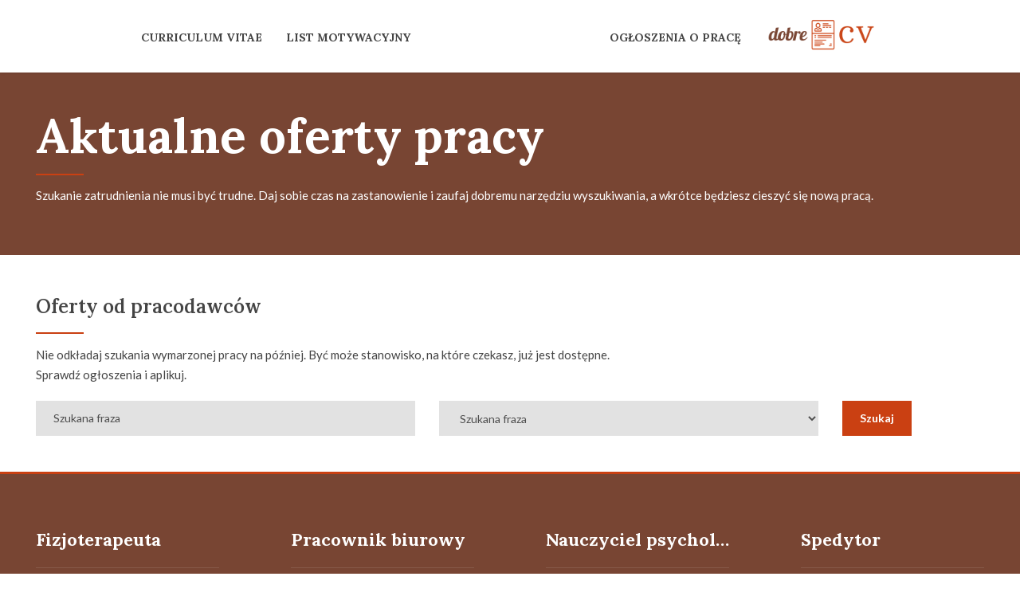

--- FILE ---
content_type: text/html; charset=UTF-8
request_url: https://netcv.pl/praca?page=394
body_size: 20090
content:


<!DOCTYPE html>
<html class="no-js" lang="pl-PL" data-bt-theme="Medicare 1.4.2">
<head>
	
			<meta charset="UTF-8">
		<meta name="viewport" content="width=device-width, initial-scale=1, maximum-scale=1, user-scalable=no">
		<meta name="mobile-web-app-capable" content="yes">
		<meta name="apple-mobile-web-app-capable" content="yes"><title>Najnowsze oferty pracy - strona 394 - Netcv</title>
<meta name="description" content="Codziennie nowe, atrakcyjne oferty pracy dla Ciebie. Zaplanuj swoją drogę zawodową razem z nami. Sprawdzaj ogłoszenia i aplikuj! - strona 394"/>
<meta name="robots" content="max-snippet:-1, max-image-preview:large, max-video-preview:-1" />
<link rel="canonical" href="https://netcv.pl/praca?page=394" />
<link rel="prev"  href="/praca?page=393" />
<link rel="next"  href="/praca?page=395" /><meta name='robots' content='max-image-preview:large' />

	<!-- This site is optimized with the Yoast SEO plugin v16.8 - https://yoast.com/wordpress/plugins/seo/ -->
	<title>Strona 394 &#8211; Jak pisać dobre CV</title>
	<meta property="og:locale" content="pl_PL" />
	<meta property="og:type" content="website" />
	<meta property="og:site_name" content="Jak pisać dobre CV" />
	<meta name="twitter:card" content="summary_large_image" />
	<script type="application/ld+json" class="yoast-schema-graph">{"@context":"https://schema.org","@graph":[{"@type":"WebSite","@id":"https://netcv.pl/#website","url":"https://netcv.pl/","name":"Jak pisa\u0107 dobre CV","description":"","potentialAction":[{"@type":"SearchAction","target":{"@type":"EntryPoint","urlTemplate":"https://netcv.pl/?s={search_term_string}"},"query-input":"required name=search_term_string"}],"inLanguage":"pl-PL"},{"@type":"WebPage","@id":"#webpage","url":"","name":"","isPartOf":{"@id":"https://netcv.pl/#website"},"breadcrumb":{"@id":"#breadcrumb"},"inLanguage":"pl-PL","potentialAction":[{"@type":"ReadAction","target":[""]}]},{"@type":"BreadcrumbList","@id":"#breadcrumb","itemListElement":[{"@type":"ListItem","position":1,"name":"Strona g\u0142\u00f3wna","item":"https://netcv.pl/"},{"@type":"ListItem","position":2,"name":""}]}]}</script>
	<!-- / Yoast SEO plugin. -->


<link rel='dns-prefetch' href='//fonts.googleapis.com' />
<link rel='dns-prefetch' href='//s.w.org' />
<link rel="alternate" type="application/rss+xml" title="Jak pisać dobre CV &raquo; Kanał z wpisami" href="https://netcv.pl/feed/" />
<link rel="alternate" type="application/rss+xml" title="Jak pisać dobre CV &raquo; Kanał z komentarzami" href="https://netcv.pl/komentarz/feed/" />
<script id="wpp-js" src="https://netcv.pl/wp-content/plugins/wordpress-popular-posts/assets/js/wpp.min.js?ver=7.3.3" data-sampling="0" data-sampling-rate="100" data-api-url="https://netcv.pl/wp-json/wordpress-popular-posts" data-post-id="0" data-token="0b05e93af8" data-lang="0" data-debug="0" type="text/javascript"></script>
<script type="text/javascript">
window._wpemojiSettings = {"baseUrl":"https:\/\/s.w.org\/images\/core\/emoji\/14.0.0\/72x72\/","ext":".png","svgUrl":"https:\/\/s.w.org\/images\/core\/emoji\/14.0.0\/svg\/","svgExt":".svg","source":{"concatemoji":"https:\/\/netcv.pl\/wp-includes\/js\/wp-emoji-release.min.js?ver=6.0.1"}};
/*! This file is auto-generated */
!function(e,a,t){var n,r,o,i=a.createElement("canvas"),p=i.getContext&&i.getContext("2d");function s(e,t){var a=String.fromCharCode,e=(p.clearRect(0,0,i.width,i.height),p.fillText(a.apply(this,e),0,0),i.toDataURL());return p.clearRect(0,0,i.width,i.height),p.fillText(a.apply(this,t),0,0),e===i.toDataURL()}function c(e){var t=a.createElement("script");t.src=e,t.defer=t.type="text/javascript",a.getElementsByTagName("head")[0].appendChild(t)}for(o=Array("flag","emoji"),t.supports={everything:!0,everythingExceptFlag:!0},r=0;r<o.length;r++)t.supports[o[r]]=function(e){if(!p||!p.fillText)return!1;switch(p.textBaseline="top",p.font="600 32px Arial",e){case"flag":return s([127987,65039,8205,9895,65039],[127987,65039,8203,9895,65039])?!1:!s([55356,56826,55356,56819],[55356,56826,8203,55356,56819])&&!s([55356,57332,56128,56423,56128,56418,56128,56421,56128,56430,56128,56423,56128,56447],[55356,57332,8203,56128,56423,8203,56128,56418,8203,56128,56421,8203,56128,56430,8203,56128,56423,8203,56128,56447]);case"emoji":return!s([129777,127995,8205,129778,127999],[129777,127995,8203,129778,127999])}return!1}(o[r]),t.supports.everything=t.supports.everything&&t.supports[o[r]],"flag"!==o[r]&&(t.supports.everythingExceptFlag=t.supports.everythingExceptFlag&&t.supports[o[r]]);t.supports.everythingExceptFlag=t.supports.everythingExceptFlag&&!t.supports.flag,t.DOMReady=!1,t.readyCallback=function(){t.DOMReady=!0},t.supports.everything||(n=function(){t.readyCallback()},a.addEventListener?(a.addEventListener("DOMContentLoaded",n,!1),e.addEventListener("load",n,!1)):(e.attachEvent("onload",n),a.attachEvent("onreadystatechange",function(){"complete"===a.readyState&&t.readyCallback()})),(e=t.source||{}).concatemoji?c(e.concatemoji):e.wpemoji&&e.twemoji&&(c(e.twemoji),c(e.wpemoji)))}(window,document,window._wpemojiSettings);
</script>
<style type="text/css">
img.wp-smiley,
img.emoji {
	display: inline !important;
	border: none !important;
	box-shadow: none !important;
	height: 1em !important;
	width: 1em !important;
	margin: 0 0.07em !important;
	vertical-align: -0.1em !important;
	background: none !important;
	padding: 0 !important;
}
</style>
	<link rel='stylesheet' id='wp-block-library-css'  href='https://netcv.pl/wp-includes/css/dist/block-library/style.min.css?ver=6.0.1' type='text/css' media='all'  data-viewport-units-buggyfill='ignore' /><style id='global-styles-inline-css' type='text/css'>
body{--wp--preset--color--black: #000000;--wp--preset--color--cyan-bluish-gray: #abb8c3;--wp--preset--color--white: #ffffff;--wp--preset--color--pale-pink: #f78da7;--wp--preset--color--vivid-red: #cf2e2e;--wp--preset--color--luminous-vivid-orange: #ff6900;--wp--preset--color--luminous-vivid-amber: #fcb900;--wp--preset--color--light-green-cyan: #7bdcb5;--wp--preset--color--vivid-green-cyan: #00d084;--wp--preset--color--pale-cyan-blue: #8ed1fc;--wp--preset--color--vivid-cyan-blue: #0693e3;--wp--preset--color--vivid-purple: #9b51e0;--wp--preset--gradient--vivid-cyan-blue-to-vivid-purple: linear-gradient(135deg,rgba(6,147,227,1) 0%,rgb(155,81,224) 100%);--wp--preset--gradient--light-green-cyan-to-vivid-green-cyan: linear-gradient(135deg,rgb(122,220,180) 0%,rgb(0,208,130) 100%);--wp--preset--gradient--luminous-vivid-amber-to-luminous-vivid-orange: linear-gradient(135deg,rgba(252,185,0,1) 0%,rgba(255,105,0,1) 100%);--wp--preset--gradient--luminous-vivid-orange-to-vivid-red: linear-gradient(135deg,rgba(255,105,0,1) 0%,rgb(207,46,46) 100%);--wp--preset--gradient--very-light-gray-to-cyan-bluish-gray: linear-gradient(135deg,rgb(238,238,238) 0%,rgb(169,184,195) 100%);--wp--preset--gradient--cool-to-warm-spectrum: linear-gradient(135deg,rgb(74,234,220) 0%,rgb(151,120,209) 20%,rgb(207,42,186) 40%,rgb(238,44,130) 60%,rgb(251,105,98) 80%,rgb(254,248,76) 100%);--wp--preset--gradient--blush-light-purple: linear-gradient(135deg,rgb(255,206,236) 0%,rgb(152,150,240) 100%);--wp--preset--gradient--blush-bordeaux: linear-gradient(135deg,rgb(254,205,165) 0%,rgb(254,45,45) 50%,rgb(107,0,62) 100%);--wp--preset--gradient--luminous-dusk: linear-gradient(135deg,rgb(255,203,112) 0%,rgb(199,81,192) 50%,rgb(65,88,208) 100%);--wp--preset--gradient--pale-ocean: linear-gradient(135deg,rgb(255,245,203) 0%,rgb(182,227,212) 50%,rgb(51,167,181) 100%);--wp--preset--gradient--electric-grass: linear-gradient(135deg,rgb(202,248,128) 0%,rgb(113,206,126) 100%);--wp--preset--gradient--midnight: linear-gradient(135deg,rgb(2,3,129) 0%,rgb(40,116,252) 100%);--wp--preset--duotone--dark-grayscale: url('#wp-duotone-dark-grayscale');--wp--preset--duotone--grayscale: url('#wp-duotone-grayscale');--wp--preset--duotone--purple-yellow: url('#wp-duotone-purple-yellow');--wp--preset--duotone--blue-red: url('#wp-duotone-blue-red');--wp--preset--duotone--midnight: url('#wp-duotone-midnight');--wp--preset--duotone--magenta-yellow: url('#wp-duotone-magenta-yellow');--wp--preset--duotone--purple-green: url('#wp-duotone-purple-green');--wp--preset--duotone--blue-orange: url('#wp-duotone-blue-orange');--wp--preset--font-size--small: 13px;--wp--preset--font-size--medium: 20px;--wp--preset--font-size--large: 36px;--wp--preset--font-size--x-large: 42px;}.has-black-color{color: var(--wp--preset--color--black) !important;}.has-cyan-bluish-gray-color{color: var(--wp--preset--color--cyan-bluish-gray) !important;}.has-white-color{color: var(--wp--preset--color--white) !important;}.has-pale-pink-color{color: var(--wp--preset--color--pale-pink) !important;}.has-vivid-red-color{color: var(--wp--preset--color--vivid-red) !important;}.has-luminous-vivid-orange-color{color: var(--wp--preset--color--luminous-vivid-orange) !important;}.has-luminous-vivid-amber-color{color: var(--wp--preset--color--luminous-vivid-amber) !important;}.has-light-green-cyan-color{color: var(--wp--preset--color--light-green-cyan) !important;}.has-vivid-green-cyan-color{color: var(--wp--preset--color--vivid-green-cyan) !important;}.has-pale-cyan-blue-color{color: var(--wp--preset--color--pale-cyan-blue) !important;}.has-vivid-cyan-blue-color{color: var(--wp--preset--color--vivid-cyan-blue) !important;}.has-vivid-purple-color{color: var(--wp--preset--color--vivid-purple) !important;}.has-black-background-color{background-color: var(--wp--preset--color--black) !important;}.has-cyan-bluish-gray-background-color{background-color: var(--wp--preset--color--cyan-bluish-gray) !important;}.has-white-background-color{background-color: var(--wp--preset--color--white) !important;}.has-pale-pink-background-color{background-color: var(--wp--preset--color--pale-pink) !important;}.has-vivid-red-background-color{background-color: var(--wp--preset--color--vivid-red) !important;}.has-luminous-vivid-orange-background-color{background-color: var(--wp--preset--color--luminous-vivid-orange) !important;}.has-luminous-vivid-amber-background-color{background-color: var(--wp--preset--color--luminous-vivid-amber) !important;}.has-light-green-cyan-background-color{background-color: var(--wp--preset--color--light-green-cyan) !important;}.has-vivid-green-cyan-background-color{background-color: var(--wp--preset--color--vivid-green-cyan) !important;}.has-pale-cyan-blue-background-color{background-color: var(--wp--preset--color--pale-cyan-blue) !important;}.has-vivid-cyan-blue-background-color{background-color: var(--wp--preset--color--vivid-cyan-blue) !important;}.has-vivid-purple-background-color{background-color: var(--wp--preset--color--vivid-purple) !important;}.has-black-border-color{border-color: var(--wp--preset--color--black) !important;}.has-cyan-bluish-gray-border-color{border-color: var(--wp--preset--color--cyan-bluish-gray) !important;}.has-white-border-color{border-color: var(--wp--preset--color--white) !important;}.has-pale-pink-border-color{border-color: var(--wp--preset--color--pale-pink) !important;}.has-vivid-red-border-color{border-color: var(--wp--preset--color--vivid-red) !important;}.has-luminous-vivid-orange-border-color{border-color: var(--wp--preset--color--luminous-vivid-orange) !important;}.has-luminous-vivid-amber-border-color{border-color: var(--wp--preset--color--luminous-vivid-amber) !important;}.has-light-green-cyan-border-color{border-color: var(--wp--preset--color--light-green-cyan) !important;}.has-vivid-green-cyan-border-color{border-color: var(--wp--preset--color--vivid-green-cyan) !important;}.has-pale-cyan-blue-border-color{border-color: var(--wp--preset--color--pale-cyan-blue) !important;}.has-vivid-cyan-blue-border-color{border-color: var(--wp--preset--color--vivid-cyan-blue) !important;}.has-vivid-purple-border-color{border-color: var(--wp--preset--color--vivid-purple) !important;}.has-vivid-cyan-blue-to-vivid-purple-gradient-background{background: var(--wp--preset--gradient--vivid-cyan-blue-to-vivid-purple) !important;}.has-light-green-cyan-to-vivid-green-cyan-gradient-background{background: var(--wp--preset--gradient--light-green-cyan-to-vivid-green-cyan) !important;}.has-luminous-vivid-amber-to-luminous-vivid-orange-gradient-background{background: var(--wp--preset--gradient--luminous-vivid-amber-to-luminous-vivid-orange) !important;}.has-luminous-vivid-orange-to-vivid-red-gradient-background{background: var(--wp--preset--gradient--luminous-vivid-orange-to-vivid-red) !important;}.has-very-light-gray-to-cyan-bluish-gray-gradient-background{background: var(--wp--preset--gradient--very-light-gray-to-cyan-bluish-gray) !important;}.has-cool-to-warm-spectrum-gradient-background{background: var(--wp--preset--gradient--cool-to-warm-spectrum) !important;}.has-blush-light-purple-gradient-background{background: var(--wp--preset--gradient--blush-light-purple) !important;}.has-blush-bordeaux-gradient-background{background: var(--wp--preset--gradient--blush-bordeaux) !important;}.has-luminous-dusk-gradient-background{background: var(--wp--preset--gradient--luminous-dusk) !important;}.has-pale-ocean-gradient-background{background: var(--wp--preset--gradient--pale-ocean) !important;}.has-electric-grass-gradient-background{background: var(--wp--preset--gradient--electric-grass) !important;}.has-midnight-gradient-background{background: var(--wp--preset--gradient--midnight) !important;}.has-small-font-size{font-size: var(--wp--preset--font-size--small) !important;}.has-medium-font-size{font-size: var(--wp--preset--font-size--medium) !important;}.has-large-font-size{font-size: var(--wp--preset--font-size--large) !important;}.has-x-large-font-size{font-size: var(--wp--preset--font-size--x-large) !important;}
</style>
<link rel='stylesheet' id='zpzppl_widget-css'  href='https://netcv.pl/wp-content/plugins/znajdz-prace-z-pracapl/public/css/zpzppl_widget.css?ver=2.0' type='text/css' media='all'  data-viewport-units-buggyfill='ignore' /><link rel='stylesheet' id='wordpress-popular-posts-css-css'  href='https://netcv.pl/wp-content/plugins/wordpress-popular-posts/assets/css/wpp.css?ver=7.3.3' type='text/css' media='all'  data-viewport-units-buggyfill='ignore' /><link rel='stylesheet' id='boldthemes_style_css-css'  href='https://netcv.pl/wp-content/themes/medicare/style.crush.css?ver=6.0.1' type='text/css' media='screen'  data-viewport-units-buggyfill='ignore' /><style id='boldthemes_style_css-inline-css' type='text/css'>
a:hover{color:#ca4012;} select,input{font-family:Lato;} body{font-family:Lato;} h1,h2,h3,h4,h5,h6{font-family:Lora;} a:hover{color:#ca4012;} .btLoader{border-right:2px solid #ca4012;} .btBreadCrumbs{font-family:Lato;} .btPageHeadline header .dash .headline:after{background:#ca4012;} .btAccentColorBackground{background-color:#ca4012!important;} .btAleternateColorBackground{background-color:#784533!important;} .topTools .btIconWidgetIcon:hover .btIco .btIcoHolder em,.btIconWidget .btIconWidgetIcon:hover .btIco .btIcoHolder em{color:#ca4012!important;} .menuPort{font-family:Lora;} .menuPort nav ul li a:hover{color:#ca4012!important;} .menuPort nav>ul>li.menu-item-has-children>a:before{border-bottom:6px solid #ca4012;} .btMenuHorizontal .menuPort nav>ul>li.current-menu-ancestor>a,.btMenuHorizontal .menuPort nav>ul>li.current-menu-item>a{-webkit-box-shadow:0 -3px 0 0 #ca4012 inset;box-shadow:0 -3px 0 0 #ca4012 inset;} .btMenuHorizontal .menuPort nav>ul>li>ul li.current-menu-ancestor>a,.btMenuHorizontal .menuPort nav>ul>li>ul li.current-menu-item>a{color:#ca4012!important;} .btMenuVertical nav li.current-menu-ancestor>a,.btMenuVertical nav li.current-menu-item>a{color:#ca4012!important;} .subToggler:before{color:#ca4012;} body.btMenuHorizontal .menuPort ul ul li:first-child>a{border-top:3px solid #ca4012;} body.btMenuHorizontal .menuPort>nav>ul>li.btMenuWideDropdown>ul>li>a,body.btMenuHorizontal .menuPort>nav>ul>li.btMenuWideDropdown>ul>li:first-child>a{border-top:3px solid #ca4012;} .btVerticalMenuTrigger:hover .btIco:before,.btVerticalMenuTrigger:hover .btIco:after{border-top-color:#ca4012;} .btVerticalMenuTrigger:hover .btIco .btIcoHolder:after{border-top-color:#ca4012;} @media (min-width:1200px){.btMenuVerticalOn .btVerticalMenuTrigger .btIco a:before{color:#ca4012!important;} }.topBar .widget_search button:hover:before,.topBarInMenu .widget_search button:hover:before{color:#ca4012;} .btDarkSkin .topBar .widget_search button:hover:before,.btDarkSkin .topBarInMenu .widget_search button:hover:before,.btLightSkin .btDarkSkin .topBar .widget_search button:hover:before,.btLightSkin .btDarkSkin .topBarInMenu .widget_search button:hover:before{color:#ca4012;} .btLightSkin button:hover:before,.btDarkSkin .btLightSkin button:hover:before{color:#ca4012;} .topBarInLogoAreaCell{border:0 solid #ca4012;} .topBarInLogoAreaCell .btSpecialHeaderIcon .btIconWidgetIcon .btIco .btIcoHolder:before,.topBarInLogoAreaCell .btSpecialHeaderIcon .btIconWidgetIcon .btIco .btIcoHolder:after{color:#784533;} .topTools.btTopToolsLeft .btIco .btIcoHolder{background-color:#ca4012;} .topTools.btTopToolsLeft .btIco .btIcoHolder:hover{background-color:#784533;} .topTools.btTopToolsLeft .btSpecialHeaderIcon .btIco .btIcoHolder{background-color:#784533;} .topTools.btTopToolsLeft .btSpecialHeaderIcon .btIco .btIcoHolder:hover{background-color:#ca4012;} .infoToggler:before{background-color:#ca4012;border:1px solid #ca4012;} .infoToggler:after{color:#ca4012;border:1px solid #ca4012;} .infoToggler.on:after{background-color:#ca4012;} .infoToggler.on:before{color:#ca4012;} .btSiteFooter .menu li.btPageTop a:after{color:#784533;} .btSiteFooter .menu a:hover{color:#ca4012;} .btCustomMenu ul li a:hover{color:#ca4012;} .btCustomMenu ul li.btPageTop a:after{color:#784533;} .btInlineFooterMenu.btCustomMenu ul li>a{color:#ca4012;} .btFooterWrap.btDarkSkin .btBox h4 .headline a:hover,.btFooterWrap.btLightSkin .btBox h4 .headline a:hover{color:#ca4012;} .sticky .headline{color:#ca4012;} .headline a{color:#ca4012;} .single-portfolio h1,.single-post h1,.single-portfolio h2,.single-post h2{color:#ca4012;} .portfolioItem dt,.btPortfolioSingleItemColumns dt{color:#ca4012;} .btArticleListItem.btBlogColumnView .btArticleListBodyAuthor a,.btPostSingleItemColumns .btArticleListBodyAuthor a{color:#ca4012!important;} .commentTxt p.edit-link a:hover,.commentTxt p.reply a:hover{color:#ca4012;} .btBox>h4{font-family:Lato;} .btBox>h4:after{background-color:#ca4012;} .btBox ul li a:hover{color:#ca4012;} .btBox.widget_calendar table caption{background:#ca4012;font-family:Lora;} .btBox.widget_archive ul li a:hover,.btBox.widget_categories ul li a:hover,.btCustomMenu ul li a:hover{border-bottom:1px solid #ca4012;} .btDarkSkin .btBox.widget_archive ul li a:hover,.btLightSkin .btDarkSkin .btBox.widget_archive ul li a:hover,.btDarkSkin .btBox.widget_categories ul li a:hover,.btLightSkin .btDarkSkin .btBox.widget_categories ul li a:hover{border-bottom:1px solid #ca4012;} .btBox.widget_rss li a.rsswidget{font-family:Lora;} .btBox.widget_rss li cite:before{color:#ca4012;} .btBox .btSearch button,.btBox .btSearch input[type=submit],form.woocommerce-product-search button,form.woocommerce-product-search input[type=submit]{background:#ca4012;} .btBox .btSearch button:hover,form.woocommerce-product-search button:hover{background:#842a0c;} form.wpcf7-form input[type="text"],form.wpcf7-form input[type="password"],form.wpcf7-form input[type="email"],form.wpcf7-form input[type="date"],form.wpcf7-form textarea,form.wpcf7-form .fancy-select .trigger{font-family:Lato;} form.wpcf7-form input[type="text"]:focus,form.wpcf7-form input[type="password"]:focus,form.wpcf7-form input[type="email"]:focus,form.wpcf7-form input[type="date"]:focus,form.wpcf7-form textarea:focus,form.wpcf7-form .fancy-select .trigger.open{-webkit-box-shadow:0 0 0 2px #ca4012 inset;box-shadow:0 0 0 2px #ca4012 inset;} form.wpcf7-form p span.required:after,form.wpcf7-form p span.bt_bb_required:after{color:#ca4012!important;} form.wpcf7-form .wpcf7-submit{background-color:#ca4012;} form.wpcf7-form .wpcf7-submit:hover{background:#42261c;} .fancy-select ul.options>li:hover{color:#ca4012;} .btBox .tagcloud a,.btTags ul a{background:#ca4012;} .btBox .tagcloud a:hover,.btTags ul a:hover{background:#842a0c;} .recentTweets small:before{color:#ca4012;} .btContentHolder blockquote{font-family:Lato;} .btContentHolder table tr th,.btContentHolder table thead tr th{background:#ca4012;} .post-password-form input[type="submit"]{background:#ca4012;font-family:Lora;} .btPagination .paging a:hover:after{background:#ca4012;} .articleSideGutter a{color:#ca4012;} .comment-respond .btnOutline button[type="submit"]{font-family:Lora;} a#cancel-comment-reply-link{font-family:Lato;} a#cancel-comment-reply-link:hover{color:#ca4012;} span.btHighlight{background-color:#ca4012;} a.btContinueReading{background:#ca4012;} a.btContinueReading:hover{background:#842a0c;} .btIco .btIcoHolder:before,.btIco .btIcoHolder:after{color:#ca4012;} .btDarkSkin .btTopToolsRight .btIconWidget:hover .btIco .btIcoHolder:before,.btDarkSkin .btTopToolsRight .btIconWidget:hover .btIco .btIcoHolder:after,.btLightSkin .btDarkSkin .btTopToolsRight .btIconWidget:hover .btIco .btIcoHolder:before,.btLightSkin .btDarkSkin .btTopToolsRight .btIconWidget:hover .btIco .btIcoHolder:after{color:#ca4012;} .btLightSkin .btTopToolsRight .btIconWidget:hover .btIco .btIcoHolder:before,.btLightSkin .btTopToolsRight .btIconWidget:hover .btIco .btIcoHolder:after,.btDarkSkin .btLightSkin .btTopToolsRight .btIconWidget:hover .btIco .btIcoHolder:before,.btDarkSkin .btLightSkin .btTopToolsRight .btIconWidget:hover .btIco .btIcoHolder:after{color:#ca4012;} .btIco.btIcoWhiteType .btIcoHolder em{color:#ca4012;} .btIco.btIcoFilledType.btIcoAccentColor .btIcoHolder em,.btIco.btIcoOutlineType.btIcoAccentColor:hover .btIcoHolder em{-webkit-box-shadow:0 0 0 1em #ca4012 inset;box-shadow:0 0 0 1em #ca4012 inset;} .btIco.btIcoFilledType.btIcoAccentColor:hover .btIcoHolder em,.btIco.btIcoOutlineType.btIcoAccentColor .btIcoHolder em{-webkit-box-shadow:0 0 0 1px #ca4012 inset;box-shadow:0 0 0 1px #ca4012 inset;} .btIco.btIcoFilledType.btIcoAccentColor:hover .btIcoHolder:before,.btIco.btIcoFilledType.btIcoAccentColor:hover .btIcoHolder:after,.btIco.btIcoOutlineType.btIcoAccentColor .btIcoHolder:before,.btIco.btIcoOutlineType.btIcoAccentColor .btIcoHolder:after{color:#ca4012;} .btIco.btIcoFilledType.btIcoAccentColor.btIcoBigSize:hover .btIcoHolder em,.btIco.btIcoOutlineType.btIcoAccentColor.btIcoBigSize .btIcoHolder em{-webkit-box-shadow:0 0 0 2px #ca4012 inset;box-shadow:0 0 0 2px #ca4012 inset;} .btIco.btIcoFilledType.btIcoAlterColor .btIcoHolder em,.btIco.btIcoOutlineType.btIcoAlterColor:hover .btIcoHolder em{-webkit-box-shadow:0 0 0 1em #784533 inset;box-shadow:0 0 0 1em #784533 inset;} .btIco.btIcoFilledType.btIcoAlterColor:hover .btIcoHolder em,.btIco.btIcoOutlineType.btIcoAlterColor .btIcoHolder em{-webkit-box-shadow:0 0 0 1px #784533 inset;box-shadow:0 0 0 1px #784533 inset;} .btIco.btIcoFilledType.btIcoAlterColor:hover .btIcoHolder:before,.btIco.btIcoFilledType.btIcoAlterColor:hover .btIcoHolder:after,.btIco.btIcoOutlineType.btIcoAlterColor .btIcoHolder:before,.btIco.btIcoOutlineType.btIcoAlterColor .btIcoHolder:after{color:#784533;} .btIco.btIcoFilledType.btIcoAlterColor.btIcoBigSize:hover .btIcoHolder em,.btIco.btIcoOutlineType.btIcoAlterColor.btIcoBigSize .btIcoHolder em{-webkit-box-shadow:0 0 0 2px #784533 inset;box-shadow:0 0 0 2px #784533 inset;} .btLightSkin .btIco.btIcoDefaultType.btIcoAccentColor .btIcoHolder:before,.btLightSkin .btIco.btIcoDefaultType.btIcoAccentColor .btIcoHolder:after,.btLightSkin .btIco.btIcoDefaultType.btIcoDefaultColor:hover .btIcoHolder:before,.btLightSkin .btIco.btIcoDefaultType.btIcoDefaultColor:hover .btIcoHolder:after,.btDarkSkin .btLightSkin .btIco.btIcoDefaultType.btIcoAccentColor .btIcoHolder:before,.btDarkSkin .btLightSkin .btIco.btIcoDefaultType.btIcoAccentColor .btIcoHolder:after,.btDarkSkin .btLightSkin .btIco.btIcoDefaultType.btIcoDefaultColor:hover .btIcoHolder:before,.btDarkSkin .btLightSkin .btIco.btIcoDefaultType.btIcoDefaultColor:hover .btIcoHolder:after,.btDarkSkin .btIco.btIcoDefaultType.btIcoAccentColor .btIcoHolder:before,.btDarkSkin .btIco.btIcoDefaultType.btIcoAccentColor .btIcoHolder:after,.btDarkSkin .btIco.btIcoDefaultType.btIcoDefaultColor:hover .btIcoHolder:before,.btDarkSkin .btIco.btIcoDefaultType.btIcoDefaultColor:hover .btIcoHolder:after,.btLightSkin .btDarkSkin .btIco.btIcoDefaultType.btIcoAccentColor .btIcoHolder:before,.btLightSkin .btDarkSkin .btIco.btIcoDefaultType.btIcoAccentColor .btIcoHolder:after,.btLightSkin .btDarkSkin .btIco.btIcoDefaultType.btIcoDefaultColor:hover .btIcoHolder:before,.btLightSkin .btDarkSkin .btIco.btIcoDefaultType.btIcoDefaultColor:hover .btIcoHolder:after{color:#ca4012;} .btLightSkin .btIco.btIcoDefaultType.btIcoAlterColor .btIcoHolder:before,.btLightSkin .btIco.btIcoDefaultType.btIcoAlterColor .btIcoHolder:after,.btLightSkin .btIco.btIcoDefaultType.btIcoDefaultColor:hover .btIcoHolder:before,.btLightSkin .btIco.btIcoDefaultType.btIcoDefaultColor:hover .btIcoHolder:after,.btDarkSkin .btLightSkin .btIco.btIcoDefaultType.btIcoAlterColor .btIcoHolder:before,.btDarkSkin .btLightSkin .btIco.btIcoDefaultType.btIcoAlterColor .btIcoHolder:after,.btDarkSkin .btLightSkin .btIco.btIcoDefaultType.btIcoDefaultColor:hover .btIcoHolder:before,.btDarkSkin .btLightSkin .btIco.btIcoDefaultType.btIcoDefaultColor:hover .btIcoHolder:after,.btDarkSkin .btIco.btIcoDefaultType.btIcoAlterColor .btIcoHolder:before,.btDarkSkin .btIco.btIcoDefaultType.btIcoAlterColor .btIcoHolder:after,.btDarkSkin .btIco.btIcoDefaultType.btIcoDefaultColor:hover .btIcoHolder:before,.btDarkSkin .btIco.btIcoDefaultType.btIcoDefaultColor:hover .btIcoHolder:after,.btLightSkin .btDarkSkin .btIco.btIcoDefaultType.btIcoAlterColor .btIcoHolder:before,.btLightSkin .btDarkSkin .btIco.btIcoDefaultType.btIcoAlterColor .btIcoHolder:after,.btLightSkin .btDarkSkin .btIco.btIcoDefaultType.btIcoDefaultColor:hover .btIcoHolder:before,.btLightSkin .btDarkSkin .btIco.btIcoDefaultType.btIcoDefaultColor:hover .btIcoHolder:after{color:#784533;} .btAccentColorBackground .btIco.btIcoDefaultType.btIcoDefaultColor:hover .btIcoHolder:before,.btAccentColorBackground .btIco.btIcoDefaultType.btIcoDefaultColor:hover .btIcoHolder:after{color:#784533!important;} .btIcoAccentColor span{color:#ca4012;} .btIcoAlterColor span{color:#784533;} .btIcoDefaultColor:hover span{color:#ca4012;} .btCircleIcon.btAccentColorCircle.btFilledCircle,.btCircleIcon.btAccentColorCircle.btFilledCircle:hover{border-color:#ca4012;background-color:#ca4012;} .btCircleIcon.btAccentColorCircle.btHollowCircle,.btCircleIcon.btAccentColorCircle.btHollowCircle:hover{border-color:#ca4012;color:#ca4012;} .btCircleIcon.btAlternateColorCircle.btFilledCircle,.btCircleIcon.btAlternateColorCircle.btFilledCircle:hover{border-color:#784533;background-color:#784533;} .btCircleIcon.btAlternateColorCircle.btHollowCircle,.btCircleIcon.btAlternateColorCircle.btHollowCircle:hover{border-color:#784533;color:#784533;} .btnFilledStyle.btnAccentColor,.btnOutlineStyle.btnAccentColor:hover{background-color:#ca4012;border:2px solid #ca4012;} .btnFilledStyle.btnAlternateColor,.btnOutlineStyle.btnAlternateColor:hover{background-color:#784533;border:2px solid #784533;} .btnFilledStyle.btnAccentColor:hover{background-color:#842a0c;border:2px solid #842a0c;} .btnFilledStyle.btnAlternateColor:hover{background-color:#42261c;border:2px solid #42261c;} .btnOutlineStyle.btnAccentColor{border:2px solid #ca4012;color:#ca4012;} .btnOutlineStyle.btnAccentColor span,.btnOutlineStyle.btnAccentColor span:before,.btnOutlineStyle.btnAccentColor a,.btnOutlineStyle.btnAccentColor .btIco a:before,.btnOutlineStyle.btnAccentColor button{color:#ca4012!important;} .btnOutlineStyle.btnAlternateColor{border:2px solid #784533;color:#784533;} .btnOutlineStyle.btnAlternateColor span,.btnOutlineStyle.btnAlternateColor span:before,.btnOutlineStyle.btnAlternateColor a,.btnOutlineStyle.btnAlternateColor .btIco a:before,.btnOutlineStyle.btnAlternateColor button{color:#784533!important;} .btnBorderlessStyle.btnAccentColor span,.btnBorderlessStyle.btnNormalColor:hover span,.btnBorderlessStyle.btnAccentColor span:before,.btnBorderlessStyle.btnNormalColor:hover span:before,.btnBorderlessStyle.btnAccentColor a,.btnBorderlessStyle.btnNormalColor:hover a,.btnBorderlessStyle.btnAccentColor .btIco a:before,.btnBorderlessStyle.btnNormalColor:hover .btIco a:before,.btnBorderlessStyle.btnAccentColor button,.btnBorderlessStyle.btnNormalColor:hover button{color:#ca4012;} .btnBorderlessStyle.btnAlternateColor span,.btnBorderlessStyle.btnAlternateColor span:before,.btnBorderlessStyle.btnAlternateColor a,.btnBorderlessStyle.btnAlternateColor .btIco a:before,.btnBorderlessStyle.btnAlternateColor button{color:#784533;} .btCounterHolder{font-family:Lora;} .btProgressContent .btProgressAnim{background-color:#ca4012;} .btProgressBarLineStyle .btProgressContent .btProgressAnim{color:#ca4012;border-bottom:4px solid #ca4012;} .captionTxt:before{color:#ca4012;} .btPriceTable .btPriceTableHeader{background:#ca4012;} .btLightSkin .btDarkSkin .btPriceTableSticker,.btDarkSkin .btLightSkin .btDarkSkin .btPriceTableSticker{background:#784533;} .btDarkSkin .btDarkSkin .btPriceTableSticker,.btLightSkin .btDarkSkin .btDarkSkin .btPriceTableSticker{color:#ca4012;} .header .btSuperTitle{font-family:Lato;} .header .btSubTitle{font-family:Lato;} .btLightSkin .btAlternateDash.btDash .dash:after,.btLightSkin .btAlternateDash.btDash .dash:before,.btDarkSkin .btLightSkin .btAlternateDash.btDash .dash:after,.btDarkSkin .btLightSkin .btAlternateDash.btDash .dash:before,.btDarkSkin .btAlternateDash.btDash .dash:after,.btDarkSkin .btAlternateDash.btDash .dash:before,.btLightSkin .btDarkSkin .btAlternateDash.btDash .dash:after,.btLightSkin .btDarkSkin .btAlternateDash.btDash .dash:before{-webkit-box-shadow:0 2px 0 0 #784533 inset;box-shadow:0 2px 0 0 #784533 inset;} .btLightSkin .btAccentDash.btDash .dash:after,.btLightSkin .btAccentDash.btDash .dash:before,.btDarkSkin .btLightSkin .btAccentDash.btDash .dash:after,.btDarkSkin .btLightSkin .btAccentDash.btDash .dash:before,.btDarkSkin .btAccentDash.btDash .dash:after,.btDarkSkin .btAccentDash.btDash .dash:before,.btLightSkin .btDarkSkin .btAccentDash.btDash .dash:after,.btLightSkin .btDarkSkin .btAccentDash.btDash .dash:before{-webkit-box-shadow:0 2px 0 0 #ca4012 inset;box-shadow:0 2px 0 0 #ca4012 inset;} .header.small .dash:after,.header.small .dash:before{-webkit-box-shadow:0 1px 0 0 #ca4012 inset;box-shadow:0 1px 0 0 #ca4012 inset;} .btGridContent .header .btSuperTitle a:hover{color:#ca4012;} .btCatFilter{font-family:Lora;} .btCatFilter .btCatFilterItem:after{background:#ca4012;} .btCatFilter .btCatFilterItem:hover{color:#ca4012;} .btMediaBox.btQuote,.btMediaBox.btLink{background-color:#ca4012;} h4.nbs.nsPrev a:hover:before,h4.nbs.nsNext a:hover:after{background-color:#ca4012;} .btGhost h4.nbs.nsPrev a:hover:before,.btGhost h4.nbs.nsNext a:hover:after{background-color:#ca4012!important;} .slided .slick-dots li.slick-active button,.slided .slick-dots li.slick-active button:hover,.btDarkSkin .slided .slick-dots li.slick-active button,.btLightSkin .btDarkSkin .slided .slick-dots li.slick-active button,.btDarkSkin .slided .slick-dots li.slick-active button:hover,.btLightSkin .btDarkSkin .slided .slick-dots li.slick-active button:hover{background-color:#ca4012;} .btGetInfo{background:#ca4012;} .btCloseGhost .btIco .btIcoHolder:after{color:#ca4012;} .btInfoBarMeta p strong{color:#ca4012;} .btLightSkin .tabsHeader li.on span,.btDarkSkin .btLightSkin .tabsHeader li.on span,.btLightSkin .tabsHeader li.on a,.btDarkSkin .btLightSkin .tabsHeader li.on a{-webkit-box-shadow:0 -2px 0 0 #ca4012 inset;box-shadow:0 -2px 0 0 #ca4012 inset;} .btLightSkin .tabsVertical .tabAccordionTitle.on,.btDarkSkin .btLightSkin .tabsVertical .tabAccordionTitle.on,.btDarkSkin .tabsVertical .tabAccordionTitle.on,.btLightSkin .btDarkSkin .tabsVertical .tabAccordionTitle.on{background-color:#ca4012;-webkit-box-shadow:-52px 0 0 #842a0c inset;box-shadow:-52px 0 0 #842a0c inset;} .tabsVertical .tabAccordionTitle:before{color:#ca4012;} .tabAccordionTitle.on{background:#ca4012;} .btSingleLatestPostFooter a.btArticleComments{border-left:1px solid #ca4012;} .demos span{background-color:#ca4012;} .btWorkingHoursInnerLink a{background-color:#784533;} .btWorkingHoursInnerLink a:hover{background-color:#ca4012;} .btDarkSkin .btGoogleMapsWrap,.btLightSkin .btDarkSkin .btGoogleMapsWrap{background-color:#784533;} span.btInfoPaneToggler{background-color:#ca4012;} input[type="text"],input[type="password"],input[type="email"],input[type="date"],input[type="tel"],textarea,.fancy-select .trigger,.select2-container .select2-choice{font-family:Lato;} input[type="text"]:focus,input[type="password"]:focus,input[type="email"]:focus,input[type="tel"]:focus,textarea:focus,.fancy-select .trigger.open,.select2-container.select2-dropdown-open .select2-choice{-webkit-box-shadow:0 0 0 2px #ca4012 inset;box-shadow:0 0 0 2px #ca4012 inset;} .btSpecTypeDropdown .fancy-select .trigger.open{-webkit-box-shadow:0 0 0 2px #ca4012 inset;box-shadow:0 0 0 2px #ca4012 inset;} .wCheckBox:before{background-color:#ca4012;} .btCustomList li a:before{color:#ca4012;} .btCustomList li a:hover:before{background-color:#ca4012;} .btLightSkin .btCustomList li a:hover,.btDarkSkin .btLightSkin .btCustomList li a:hover,.btDarkSkin .btCustomList li a:hover,.btLightSkin .btDarkSkin .btCustomList li a:hover{background-color:#ca4012;} .btLightSkin .btCustomList li a:hover:before,.btDarkSkin .btLightSkin .btCustomList li a:hover:before,.btDarkSkin .btCustomList li a:hover:before,.btLightSkin .btDarkSkin .btCustomList li a:hover:before{background-color:#842a0c;} div.wpcf7-validation-errors{border-color:#ca4012;color:#ca4012;} .ui-datepicker.ui-widget,.btDatePicker#ui-datepicker-div{font-family:Lato;} .ui-datepicker.ui-widget .ui-datepicker-header{background:#ca4012;} .ui-datepicker.ui-widget tbody tr td a.ui-state-default.ui-state-active{-webkit-box-shadow:0 0 0 20px #784533 inset;box-shadow:0 0 0 20px #784533 inset;} .ui-datepicker.ui-widget tbody tr td a.ui-state-default.ui-state-highlight{-webkit-box-shadow:0 0 0 20px #ca4012 inset;box-shadow:0 0 0 20px #ca4012 inset;} .ui-datepicker.ui-widget tbody tr td a.ui-state-default.ui-state-hover{-webkit-box-shadow:0 0 0 2px #ca4012 inset;box-shadow:0 0 0 2px #ca4012 inset;color:#ca4012;} .slick-dots li.slick-active button,.slick-dots li.slick-active button:hover{background-color:#ca4012!important;} button.slick-arrow{background:#ca4012;} button.slick-arrow:hover{background-color:#ca4012;} .btLightSkin button.slick-arrow:hover,.btDarkSkin .btLightSkin button.slick-arrow:hover,.btDarkSkin button.slick-arrow:hover,.btLightSkin .btDarkSkin button.slick-arrow:hover{background-color:#ca4012;} .bt_bb_arrows_size_large button.slick-arrow:after{-webkit-box-shadow:0 0 0 1px #ca4012 inset;box-shadow:0 0 0 1px #ca4012 inset;} .bt_bb_arrows_size_large button.slick-arrow:hover:after{-webkit-box-shadow:0 0 0 1em #ca4012 inset;box-shadow:0 0 0 1em #ca4012 inset;} .bt_bb_color_scheme_2 .bt_bb_arrows_size_large button.slick-arrow:hover:before,.bt_bb_color_scheme_5 .bt_bb_arrows_size_large button.slick-arrow:hover:before{color:#ca4012;} .wpcf7-form input:not([type='checkbox']):not([type='radio']).wpcf7-submit{font-family:Lato;background:#ca4012;} .wpcf7-form input:not([type='checkbox']):not([type='radio']).wpcf7-submit:hover{background:#842a0c!important;} .wpcf7-form .btAlterSubmit input:not([type='checkbox']):not([type='radio']).wpcf7-submit{background:#784533;} .wpcf7-form .btAlterSubmit input:not([type='checkbox']):not([type='radio']).wpcf7-submit:hover{background:#42261c!important;} div.wpcf7 .btSubscribe input[type='submit']{background:#ca4012!important;} div.wpcf7 .btFooterSubscribe input[type='submit']{background:#784533!important;} div.wpcf7 .btFooterSubscribe input[type='submit']:hover{background:#42261c;} .bt_bb_progress_bar_advanced>p{font-family:Lora;} .btLightSkin .bt_bb_features_table table thead tr th,.btDarkSkin .btLightSkin .bt_bb_features_table table thead tr th{border-bottom-color:#ca4012;} .btDarkSkin .bt_bb_features_table table thead tr th,.btLightSkin .btDarkSkin .bt_bb_features_table table thead tr th{border-bottom-color:#ca4012;} .bt_bb_features_table table tbody tr td .bt_bb_features_table_yes:after{color:#ca4012;} .bt_bb_masonry_image_grid .bt_bb_grid_item .bt_bb_grid_item_inner_image:after{color:#ca4012;} .bt_bb_post_grid_loader{border-right:2px solid #ca4012;} .bt_bb_post_grid_filter{font-family:Lora;} .bt_bb_post_grid_filter .bt_bb_post_grid_filter_item:after{background:#ca4012;} .bt_bb_post_grid_filter .bt_bb_post_grid_filter_item:hover{color:#ca4012;} .bt_bb_masonry_portfolio_grid .bt_bb_masonry_post_grid_content .bt_bb_grid_item .bt_bb_grid_item_post_content .bt_bb_grid_item_category{font-family:Lato;} .bt_bb_masonry_portfolio_grid .bt_bb_masonry_post_grid_content .bt_bb_grid_item .bt_bb_grid_item_post_content .bt_bb_grid_item_post_title a{color:#ca4012;} .bt_bb_masonry_portfolio_grid .bt_bb_masonry_post_grid_content .bt_bb_grid_item .bt_bb_grid_item_post_content .bt_bb_grid_item_post_title:before{background:#784533;} .bt_bb_masonry_portfolio_grid .bt_bb_masonry_post_grid_content .bt_bb_grid_item .bt_bb_grid_item_post_content .bt_bb_grid_item_meta{font-family:Lato;} .bt_bb_masonry_portfolio_grid .bt_bb_masonry_post_grid_content .bt_bb_grid_item .bt_bb_grid_item_post_content .bt_bb_grid_item_post_share .btIco:hover .btIcoHolder:after{color:#ca4012;} .bt_bb_masonry_portfolio_tiles .bt_bb_grid_item .bt_bb_grid_item_inner .bt_bb_grid_item_inner_content .bt_bb_grid_item_post_title:before{color:#ca4012;} .bt_bb_masonry_portfolio_tiles .bt_bb_grid_item .bt_bb_grid_item_inner .bt_bb_grid_item_inner_content .bt_bb_grid_item_post_title+.bt_bb_grid_item_post_excerpt:before{background:#784533;} .bt_bb_twitter .bt_bb_twitter_item a{color:#ca4012;} .bt_bb_slider .slick-dots li.slick-active button,.bt_bb_slider .slick-dots li.slick-active button:hover,.btDarkSkin .bt_bb_slider .slick-dots li.slick-active button,.btLightSkin .btDarkSkin .bt_bb_slider .slick-dots li.slick-active button,.btDarkSkin .bt_bb_slider .slick-dots li.slick-active button:hover,.btLightSkin .btDarkSkin .bt_bb_slider .slick-dots li.slick-active button:hover{background-color:#ca4012;} .mfp-gallery button.mfp-close{color:#ca4012;} .mfp-gallery button.mfp-arrow:hover{background:#ca4012;} .btSidebar .btIconWidget .btIconWidgetContent .btIconWidgetTitle{font-family:Lora;} .btSidebar .btIconWidget.btSpecialHeaderIcon .btIconWidgetIcon .btIco .btIcoHolder:before,.btSidebar .btIconWidget.btSpecialHeaderIcon .btIconWidgetIcon .btIco .btIcoHolder:after{color:#ca4012;} .bt_bb_before_after_image .bt_bb_before_after_image-horizontal .bt_bb_before_after_image-handle:hover{background:#ca4012;} .bt_bb_before_after_image .bt_bb_before_after_image-container.active .bt_bb_before_after_image-handle{background:#ca4012;} .bt_bb_before_after_image .bt_bb_before_after_image_block{background:#ca4012;} .bt_bb_before_after_image .bt_bb_before_after_image_block .bt_bb_before_after_image_headline{font-family:Lora;} .bt_bb_before_after_image .bt_bb_before_after_image_block .bt_bb_before_after_image_headline:after{background:#784533;} .mptt-shortcode-wrapper .mptt-shortcode-table tbody .mptt-event-container{background-color:#ca4012;} .mptt-shortcode-wrapper .mptt-shortcode-table tbody .mptt-event-container:hover{background-color:#784533;} .btNewsletter .btNewsletterColumn input:focus{-webkit-box-shadow:0 0 0 3px #ca4012!important;box-shadow:0 0 0 3px #ca4012!important;} .btNewsletter .btNewsletterButton input{background:#784533!important;} .btNewsletter .btNewsletterButton input:hover{background:#42261c!important;-webkit-box-shadow:0 0 0 3em #42261c inset;box-shadow:0 0 0 3em #42261c inset;} .btAnimNav li.btAnimNavNext:hover,.btAnimNav li.btAnimNavPrev:hover{color:#ca4012;} .headline strong.animate{color:#784533;} .headline b.animate{color:#ca4012;} p.demo_store{background-color:#ca4012;} .woocommerce .woocommerce-error,.woocommerce .woocommerce-info,.woocommerce .woocommerce-message{border-top:2px solid #ca4012;} .woocommerce .woocommerce-info a:not(.button),.woocommerce .woocommerce-message a:not(.button){color:#ca4012;} .woocommerce .woocommerce-message{border-top-color:#ca4012;} .woocommerce .woocommerce-message:before{color:#ca4012;} .woocommerce .woocommerce-info{border-top-color:#ca4012;} .woocommerce .woocommerce-info:before{color:#ca4012;} .woocommerce div.product .stock{color:#ca4012;} nav.woocommerce-pagination ul li a:focus,nav.woocommerce-pagination ul li a:hover{background:#784533;} nav.woocommerce-pagination ul li a.next,nav.woocommerce-pagination ul li a.prev{background:#ca4012;} nav.woocommerce-pagination ul li a.next:hover,nav.woocommerce-pagination ul li a.prev:hover{background:#784533;} .woocommerce #respond input#submit,.woocommerce button.button.single_add_to_cart_button,.woocommerce .button.single_add_to_cart_button,.woocommerce input.button,.woocommerce button.button,.woocommerce .widget_price_filter .price_slider_amount .button,.woocommerce p.buttons a.button,.woocommerce .woocommerce-message a.button,button[name="calc_shipping"]{color:#ca4012;border:2px solid #ca4012;} .woocommerce #respond input#submit:hover,.woocommerce a.button:hover,.woocommerce button.button:hover,.woocommerce input.button:hover,.woocommerce p.buttons a.button:hover,.widget_price_filter .price_slider_amount .button:hover{background-color:#ca4012;} .woocommerce .woocommerce-message a.button,.woocommerce a.button.wc-forward,.woocommerce #review_form .form-submit input[type="submit"]#submit,.woocommerce .shop_table.cart td.actions input[type="submit"],.woocommerce .shop_table.cart td.actions button[type="submit"],.woocommerce .login input[type="submit"],.woocommerce input.button[name="register"],.woocommerce input.button[name="save_address"],.woocommerce p.buttons a.button{background-color:#ca4012;} .woocommerce .woocommerce-message a.button:hover,.woocommerce a.button.wc-forward:hover,.woocommerce #review_form .form-submit input[type="submit"]#submit:hover,.woocommerce .shop_table.cart td.actions input[type="submit"]:hover,.woocommerce .shop_table.cart td.actions button[type="submit"]:hover,.woocommerce .login input[type="submit"]:hover,.woocommerce input.button[name="register"]:hover,.woocommerce input.button[name="save_address"]:hover,.woocommerce p.buttons a.button:hover,button[name="calc_shipping"]:hover{background-color:#842a0c;border-color:#842a0c;} .woocommerce #respond input#submit.alt,.woocommerce a.button.alt,.woocommerce button.button.alt,.woocommerce input.button.alt{background-color:#ca4012;} .woocommerce #respond input#submit.alt:hover,.woocommerce a.button.alt:hover,.woocommerce button.button.alt:hover,.woocommerce input.button.alt:hover{color:#ca4012!important;} .woocommerce #respond input#submit.alt.disabled,.woocommerce #respond input#submit.alt.disabled:hover,.woocommerce #respond input#submit.alt:disabled,.woocommerce #respond input#submit.alt:disabled:hover,.woocommerce #respond input#submit.alt:disabled[disabled],.woocommerce #respond input#submit.alt:disabled[disabled]:hover,.woocommerce a.button.alt.disabled,.woocommerce a.button.alt.disabled:hover,.woocommerce a.button.alt:disabled,.woocommerce a.button.alt:disabled:hover,.woocommerce a.button.alt:disabled[disabled],.woocommerce a.button.alt:disabled[disabled]:hover,.woocommerce button.button.alt.disabled,.woocommerce button.button.alt.disabled:hover,.woocommerce button.button.alt:disabled,.woocommerce button.button.alt:disabled:hover,.woocommerce button.button.alt:disabled[disabled],.woocommerce button.button.alt:disabled[disabled]:hover,.woocommerce input.button.alt.disabled,.woocommerce input.button.alt.disabled:hover,.woocommerce input.button.alt:disabled,.woocommerce input.button.alt:disabled:hover,.woocommerce input.button.alt:disabled[disabled],.woocommerce input.button.alt:disabled[disabled]:hover{background-color:#ca4012;} .woocommerce .star-rating span:before{color:#ca4012;} .woocommerce p.stars a[class^="star-"].active:after,.woocommerce p.stars a[class^="star-"]:hover:after{color:#ca4012;} .btLightSkin.woocommerce ul.cart_list li .headline a:hover,.btDarkSkin .btLightSkin.woocommerce ul.cart_list li .headline a:hover,.btLightSkin.woocommerce ul.product_list_widget li .headline a:hover,.btDarkSkin .btLightSkin.woocommerce ul.product_list_widget li .headline a:hover,.btDarkSkin.woocommerce ul.cart_list li .headline a:hover,.btLightSkin .btDarkSkin.woocommerce ul.cart_list li .headline a:hover,.btDarkSkin.woocommerce ul.product_list_widget li .headline a:hover,.btLightSkin .btDarkSkin.woocommerce ul.product_list_widget li .headline a:hover{color:#ca4012;} .btFooterWrap.btDarkSkin ul.cart_list li .headline a:hover,.btFooterWrap.btLightSkin ul.cart_list li .headline a:hover,.btFooterWrap.btDarkSkin ul.product_list_widget li .headline a:hover,.btFooterWrap.btLightSkin ul.product_list_widget li .headline a:hover{color:#ca4012!important;} .woocommerce .widget_shopping_cart .total,.woocommerce.widget_shopping_cart .total{border-top:2px solid #ca4012;} .woocommerce .widget_shopping_cart .cart_list li a.remove:hover,.woocommerce.widget_shopping_cart .cart_list li a.remove:hover{background-color:#ca4012;} .woocommerce .widget_price_filter .ui-slider .ui-slider-handle{background-color:#ca4012;} .woocommerce-cart .cart-collaterals .cart_totals .discount td{color:#ca4012;} .woocommerce .product_meta .posted_in:before{color:#ca4012;} .woocommerce .product_meta .posted_in a{color:#ca4012;} .woocommerce form.woocommerce-product-search input[type="submit"]{background-color:#ca4012;} td.product-remove a.remove{color:#ca4012;border:1px solid #ca4012;} td.product-remove a.remove:hover{background-color:#ca4012;} .woocommerce .wc-proceed-to-checkout a.button{border:2px solid #ca4012;} .woocommerce p.lost_password:before{color:#ca4012;} .woocommerce form.login p.lost_password a:hover{color:#ca4012;} .woocommerce header.title .edit{color:#ca4012;} .woocommerce .widget_layered_nav ul li.chosen a:hover:before,.woocommerce .widget_layered_nav_filters ul li a:hover:before{background-color:#ca4012;} a.reset_variations:hover{color:#ca4012;} .btLightSkin.woocommerce .product .headline a:hover,.btDarkSkin .btLightSkin.woocommerce .product .headline a:hover,.btDarkSkin.woocommerce .product .headline a:hover,.btLightSkin .btDarkSkin.woocommerce .product .headline a:hover{color:#ca4012;} .woocommerce a.button.wc-backward{background-color:#ca4012;} .woocommerce a.button.wc-backward:hover{background-color:#842a0c;} .woocommerce-MyAccount-navigation ul{font-family:"Lora";} .woocommerce-MyAccount-navigation ul li a:after{background:#ca4012;} .woocommerce-MyAccount-navigation ul li a:hover{color:#ca4012;} form fieldset legend{font-family:Lora;} .btQuoteBooking .btContactNext{background-color:#ca4012;border:2px solid #ca4012;} .btQuoteBooking .btContactNext:hover,.btQuoteBooking .btContactNext:active{background-color:#842a0c;border:2px solid #842a0c;} .btQuoteBooking .btQuoteSwitch:hover{-webkit-box-shadow:0 0 0 #ca4012 inset,0 1px 5px rgba(0,0,0,.2);box-shadow:0 0 0 #ca4012 inset,0 1px 5px rgba(0,0,0,.2);} .btQuoteBooking .btQuoteSwitch.on .btQuoteSwitchInner{background:#ca4012;} .btQuoteBooking input[type="text"],.btQuoteBooking input[type="email"],.btQuoteBooking input[type="password"],.btQuoteBooking textarea,.btQuoteBooking .fancy-select .trigger,.btQuoteBooking .dd.ddcommon .ddTitleText{font-family:Lato;} .btQuoteBooking input[type="text"]:focus,.btQuoteBooking input[type="email"]:focus,.btQuoteBooking input[type="password"]:focus,.btQuoteBooking textarea:focus,.btQuoteBooking .fancy-select .trigger.open,.btQuoteBooking .dd.ddcommon.borderRadiusTp .ddTitleText{-webkit-box-shadow:0 0 0 2px #ca4012 inset;box-shadow:0 0 0 2px #ca4012 inset;} .btQuoteBooking .btQuoteItem textarea{font-family:Lato;} .btQuoteBooking .ui-slider .ui-slider-handle{background:#ca4012;} .btQuoteBooking .btQuoteBookingForm .btQuoteTotal{background:#ca4012;} .btQuoteBooking .btQuoteTotalCurrency{background:#842a0c;} .btQuoteBooking .btQuoteTotalCalc{background:#842a0c;} .btQuoteBooking .btContactFieldMandatory:after{color:#ca4012;} .btQuoteBooking .btContactFieldMandatory.btContactFieldError input,.btQuoteBooking .btContactFieldMandatory.btContactFieldError textarea{border:1px solid #ca4012;-webkit-box-shadow:0 0 0 1px #ca4012 inset;box-shadow:0 0 0 1px #ca4012 inset;} .btQuoteBooking .btContactFieldMandatory.btContactFieldError .dd.ddcommon.borderRadius .ddTitleText{border:1px solid #ca4012;-webkit-box-shadow:0 0 0 1px #ca4012 inset;box-shadow:0 0 0 1px #ca4012 inset;} .btQuoteBooking .btContactFieldMandatory.btContactFieldError .dd.ddcommon.borderRadius:hover .ddTitleText{-webkit-box-shadow:0 0 0 1px #ca4012 inset,0 0 0 #ca4012 inset,0 1px 5px rgba(0,0,0,.2);box-shadow:0 0 0 1px #ca4012 inset,0 0 0 #ca4012 inset,0 1px 5px rgba(0,0,0,.2);} .btQuoteBooking .btContactFieldMandatory.btContactFieldError input:focus,.btQuoteBooking .btContactFieldMandatory.btContactFieldError textarea:focus{-webkit-box-shadow:0 0 0 1px #ca4012 inset,5px 0 0 #ca4012 inset,0 1px 5px rgba(0,0,0,.2);box-shadow:0 0 0 1px #ca4012 inset,5px 0 0 #ca4012 inset,0 1px 5px rgba(0,0,0,.2);} .btQuoteBooking .btContactFieldMandatory.btContactFieldError .dd.ddcommon.borderRadiusTp .ddTitleText{-webkit-box-shadow:0 0 0 1px #ca4012 inset,5px 0 0 #ca4012 inset,0 1px 5px rgba(0,0,0,.2);box-shadow:0 0 0 1px #ca4012 inset,5px 0 0 #ca4012 inset,0 1px 5px rgba(0,0,0,.2);} .btQuoteBooking .btSubmitMessage{color:#ca4012;} .btDatePicker .ui-datepicker-header{background-color:#ca4012;} .btQuoteBooking .btContactSubmit{background-color:#ca4012;border:2px solid #ca4012;} .btQuoteBooking .btContactSubmit:hover{background-color:#842a0c;border:2px solid #842a0c;} .btPayPalButton:hover{-webkit-box-shadow:0 0 0 #ca4012 inset,0 1px 5px rgba(0,0,0,.2);box-shadow:0 0 0 #ca4012 inset,0 1px 5px rgba(0,0,0,.2);} @media (max-width:992px){.header.small .dash:after,.header.small .dash:before{-webkit-box-shadow:0 1px 0 0 #ca4012 inset;box-shadow:0 1px 0 0 #ca4012 inset;} }@media (max-width:767px){.btArticleListItem .btArticleFooter .btShareArticle:before{background-color:#ca4012;} }
</style>
<link rel='stylesheet' id='boldthemes_style_print_css-css'  href='https://netcv.pl/wp-content/themes/medicare/print.css?ver=6.0.1' type='text/css' media='print'  data-viewport-units-buggyfill='ignore' /><link rel='stylesheet' id='myStyle.css-css'  href='https://netcv.pl/wp-content/themes/medicare/myStyle.css?ver=6.0.1' type='text/css' media='all'  data-viewport-units-buggyfill='ignore' /><link rel='stylesheet' id='boldthemes_magnific-popup_css-css'  href='https://netcv.pl/wp-content/themes/medicare/css/magnific-popup.css?ver=6.0.1' type='text/css' media='screen'  data-viewport-units-buggyfill='ignore' /><!--[if lte IE 9]><link rel='stylesheet' id='boldthemes_ie9_css-css'  href='https://netcv.pl/wp-content/themes/medicare/css/ie9.css?ver=6.0.1' type='text/css' media='screen'  data-viewport-units-buggyfill='ignore' /><![endif]--><link rel='stylesheet' id='mona_fonts-css'  href='https://fonts.googleapis.com/css?family=Lato%3A100%2C200%2C300%2C400%2C500%2C600%2C700%2C800%2C900%2C100italic%2C200italic%2C300italic%2C400italic%2C500italic%2C600italic%2C700italic%2C800italic%2C900italic%7CLora%3A100%2C200%2C300%2C400%2C500%2C600%2C700%2C800%2C900%2C100italic%2C200italic%2C300italic%2C400italic%2C500italic%2C600italic%2C700italic%2C800italic%2C900italic%7CLora%3A100%2C200%2C300%2C400%2C500%2C600%2C700%2C800%2C900%2C100italic%2C200italic%2C300italic%2C400italic%2C500italic%2C600italic%2C700italic%2C800italic%2C900italic%7CLato%3A100%2C200%2C300%2C400%2C500%2C600%2C700%2C800%2C900%2C100italic%2C200italic%2C300italic%2C400italic%2C500italic%2C600italic%2C700italic%2C800italic%2C900italic%7CLato%3A100%2C200%2C300%2C400%2C500%2C600%2C700%2C800%2C900%2C100italic%2C200italic%2C300italic%2C400italic%2C500italic%2C600italic%2C700italic%2C800italic%2C900italic&#038;subset=latin%2Clatin-ext&#038;ver=1.0.0' type='text/css' media='all'  data-viewport-units-buggyfill='ignore' /><script type='text/javascript' src='https://netcv.pl/wp-includes/js/jquery/jquery.min.js?ver=3.6.0' id='jquery-core-js'></script>
<script type='text/javascript' src='https://netcv.pl/wp-includes/js/jquery/jquery-migrate.min.js?ver=3.3.2' id='jquery-migrate-js'></script>
<script type='text/javascript' src='https://netcv.pl/wp-content/plugins/medicare/bt_elements.js?ver=6.0.1' id='bt_plugin_enqueue-js'></script>
<script type='text/javascript' src='https://netcv.pl/wp-content/themes/medicare/js/viewport-units-buggyfill.js?ver=6.0.1' id='viewport-units-buggyfill-js'></script>
<script type='text/javascript' src='https://netcv.pl/wp-content/themes/medicare/js/slick.min.js?ver=6.0.1' id='slick.min-js'></script>
<script type='text/javascript' src='https://netcv.pl/wp-content/themes/medicare/js/jquery.magnific-popup.min.js?ver=6.0.1' id='jquery.magnific-popup.min-js'></script>
<script type='text/javascript' src='https://netcv.pl/wp-content/themes/medicare/js/iscroll.js?ver=6.0.1' id='iscroll-js'></script>
<script type='text/javascript' src='https://netcv.pl/wp-content/themes/medicare/js/fancySelect.js?ver=6.0.1' id='fancySelect-js'></script>
<!--[if lte IE 9]><script type='text/javascript' src='https://netcv.pl/wp-content/themes/medicare/js/html5shiv.min.js?ver=6.0.1' id='html5shiv.min-js'></script>
<![endif]--><!--[if lte IE 9]><script type='text/javascript' src='https://netcv.pl/wp-content/themes/medicare/js/respond.min.js?ver=6.0.1' id='respond.min-js'></script>
<![endif]--><script type='text/javascript' src='https://netcv.pl/wp-content/themes/medicare/js/modernizr.custom.js?ver=6.0.1' id='boldthemes_modernizr_js-js'></script>
<script type='text/javascript' src='https://netcv.pl/wp-content/themes/medicare/js/viewport-units-buggyfill.hacks.js?ver=6.0.1' id='boldthemes_buggyfill_hacks_js-js'></script>
<script type='text/javascript' src='https://netcv.pl/wp-content/themes/medicare/js/misc.js?ver=6.0.1' id='boldthemes_misc_js-js'></script>
<script type='text/javascript' src='https://netcv.pl/wp-content/themes/medicare/js/header.misc.js?ver=6.0.1' id='boldthemes_header_js-js'></script>
<script type='text/javascript' src='https://netcv.pl/wp-content/themes/medicare/js/dir.hover.js?ver=6.0.1' id='boldthemes_dirhover_js-js'></script>
<script type='text/javascript' src='https://netcv.pl/wp-content/themes/medicare/js/sliders.js?ver=6.0.1' id='boldthemes_sliders_js-js'></script>
<link rel="https://api.w.org/" href="https://netcv.pl/wp-json/" /><link rel="EditURI" type="application/rsd+xml" title="RSD" href="https://netcv.pl/xmlrpc.php?rsd" />
<link rel="wlwmanifest" type="application/wlwmanifest+xml" href="https://netcv.pl/wp-includes/wlwmanifest.xml" /> 
<script type='text/javascript' src='https://netcv.pl/wp-content/plugins/wp_ay/js/ay_ajax.js'></script>
<script type='text/javascript' src='https://netcv.pl/wp-content/plugins/wp_ay/js/ay_functions.js'></script>
<script type='text/javascript' src='https://netcv.pl/wp-content/plugins/wp_pracapl/static/functions.js'></script>
<link rel='stylesheet' type='text/css'  href='https://netcv.pl/wp-content/plugins/wp_pracapl/static/style.css' media='all'/>
<link rel='stylesheet' type='text/css'  href='https://netcv.pl/wp-content/plugins/wp_pracapl/static/mystyle.css' media='all'/>
            <style id="wpp-loading-animation-styles">@-webkit-keyframes bgslide{from{background-position-x:0}to{background-position-x:-200%}}@keyframes bgslide{from{background-position-x:0}to{background-position-x:-200%}}.wpp-widget-block-placeholder,.wpp-shortcode-placeholder{margin:0 auto;width:60px;height:3px;background:#dd3737;background:linear-gradient(90deg,#dd3737 0%,#571313 10%,#dd3737 100%);background-size:200% auto;border-radius:3px;-webkit-animation:bgslide 1s infinite linear;animation:bgslide 1s infinite linear}</style>
            <script>window.BoldThemesURI = "https://netcv.pl/wp-content/themes/medicare"; window.BoldThemesAJAXURL = "https://netcv.pl/wp-admin/admin-ajax.php";window.boldthemes_text = [];window.boldthemes_text.previous = 'previous';window.boldthemes_text.next = 'next';</script><style>.btMenuHorizontal.btMenuCenter .menuHolder { padding: 20px 0 10px; } .btDarkSkin .btSiteFooter, .btLightSkin .btDarkSkin .btSiteFooter { background: #7b4937; border-top: #ca4012 4px solid; } .btMenuHorizontal.btMenuCenter .logo { margin-top: -4px; margin-bottom: 10px; } .btGoogleMapsWrap { background: #cb5c37; } h1, h2, h3 { letter-spacing: 0; } @media (max-width: 1199px) { .btMenuHorizontal.btMenuCenter .logo { margin-top: 0; margin-bottom: 0; } }</style><link rel="icon" href="https://netcv.pl/wp-content/uploads/2019/03/cropped-dobre-cv-favicon-32x32.png" sizes="32x32" />
<link rel="icon" href="https://netcv.pl/wp-content/uploads/2019/03/cropped-dobre-cv-favicon-192x192.png" sizes="192x192" />
<link rel="apple-touch-icon" href="https://netcv.pl/wp-content/uploads/2019/03/cropped-dobre-cv-favicon-180x180.png" />
<meta name="msapplication-TileImage" content="https://netcv.pl/wp-content/uploads/2019/03/cropped-dobre-cv-favicon-270x270.png" />
	<script>
		var bt_bb_update_res = function() {
			var width = Math.max( document.documentElement.clientWidth, window.innerWidth || 0 );
			window.bt_bb_res = 'xxl';
			if ( width <= 1400 ) window.bt_bb_res = 'xl';
			if ( width <= 1200 ) window.bt_bb_res = 'lg';
			if ( width <= 992) window.bt_bb_res = 'md';
			if ( width <= 768 ) window.bt_bb_res = 'sm';
			if ( width <= 480 ) window.bt_bb_res = 'xs';
			document.documentElement.setAttribute( 'data-bt_bb_screen_resolution', window.bt_bb_res ); // used in CSS
		}
		bt_bb_update_res();
		var bt_bb_observer = new MutationObserver(function( mutations ) {
			for ( var i = 0; i < mutations.length; i++ ) {
				var nodes = mutations[ i ].addedNodes;
				for ( var j = 0; j < nodes.length; j++ ) {
					var node = nodes[ j ];
					// Only process element nodes
					if ( 1 === node.nodeType ) {
						// Check if element or its children have override classes
						if ( ( node.hasAttribute && node.hasAttribute( 'data-bt-override-class' ) ) || ( node.querySelector && node.querySelector( '[data-bt-override-class]' ) ) ) {
							
							[ ...node.querySelectorAll( '[data-bt-override-class]' ),
							...( node.matches( '[data-bt-override-class]' ) ? [ node ] : [] ) ].forEach(function( element ) {
								// Get the attribute value
								let override_classes = JSON.parse( element.getAttribute( 'data-bt-override-class' ) );
								
								for ( let prefix in override_classes ) {
									let new_class;
									if ( override_classes[ prefix ][ window.bt_bb_res ] !== undefined ) {
										new_class = prefix + override_classes[ prefix ][ window.bt_bb_res ];
									} else {
										new_class = prefix + override_classes[ prefix ]['def'];
									}
									
									// Remove the current class
									element.classList.remove( ...override_classes[ prefix ]['current_class'].split( ' ' ) );
									
									// Add the new class
									element.classList.add( ...new_class.split( ' ' ) );
			
									// Update the current_class
									override_classes[ prefix ]['current_class'] = new_class;
								}
								
								// Store the updated data back to the attribute
								element.setAttribute( 'data-bt-override-class', JSON.stringify( override_classes ) );
							} );
							
						}
					}
				}
			}
		} );
		
		// Start observing
		bt_bb_observer.observe( document.documentElement, {
			childList: true,
			subtree: true
		} );
		
		// Cancel observer when ready
		var bt_bb_cancel_observer = function() {
			if ( 'interactive' === document.readyState || 'complete' === document.readyState ) {
				bt_bb_observer.disconnect();
				document.removeEventListener( 'readystatechange', bt_bb_cancel_observer );
			}
		};
		
		document.addEventListener( 'readystatechange', bt_bb_cancel_observer );
	</script>
	<script>window.bt_bb_preview = false</script><script>window.bt_bb_fe_preview = false</script><script>window.bt_bb_custom_elements = true;</script>	
</head>

<body class="paged-394 bodyPreloader btMenuCenterEnabled btStickyEnabled btLightSkin btMenuGutter btCapitalizeMainMenuItems btSquareButtons btNoSidebar bt_bb_plugin_active bt_bb_fe_preview_toggle archive__jobs" data-autoplay="0" id="btBody" >

			<div id="btPreloader" class="btPreloader fullScreenHeight">
				<div class="animation">
					<div><img class="preloaderLogo" src="https://netcv.pl/wp-content/uploads/2019/03/dobre-cv-logo-small.png" alt="Jak pisać dobre CV" data-alt-logo=""></div>
					<div class="btLoader"></div>
					<p></p>
				</div>
			</div><!-- /.preloader -->
		
<div class="btPageWrap" id="top">
	
    <header class="mainHeader btClear">
<!--		-->        <div class="port">
			<div class="menuHolder btClear">
				<span class="btVerticalMenuTrigger">&nbsp;<span class="btIco btIcoSmallSize btIcoDefaultColor btIcoDefaultType" ><a href="#"  data-ico-fa="&#xf0c9;" class="btIcoHolder"><em></em></a></span></span>
				<span class="btHorizontalMenuTrigger">&nbsp;<span class="btIco btIcoSmallSize btIcoDefaultColor btIcoDefaultType" ><a href="#"  data-ico-fa="&#xf0c9;" class="btIcoHolder"><em></em></a></span></span>
				<div class="logo">
					<span>
						<a href="https://netcv.pl/"><img class="btMainLogo" data-hw="3.4722222222222" src="https://netcv.pl/wp-content/uploads/2019/03/dobre-cv-logo-small.png" alt="Jak pisać dobre CV"></a>					</span>
				</div><!-- /logo -->
				
				<div class="menuPort">
											<nav>
						<ul id="menu-primary-menu" class="menu"><li id="menu-item-1870" class="menu-item menu-item-type-taxonomy menu-item-object-category menu-item-1870"><a href="https://netcv.pl/kategoria/cv/">CURRICULUM VITAE</a></li><li id="menu-item-1871" class="menu-item menu-item-type-taxonomy menu-item-object-category menu-item-1871"><a href="https://netcv.pl/kategoria/list-motywacyjny/">LIST MOTYWACYJNY</a></li><li id="menu-item-2002" class="menu-item menu-item-type-custom menu-item-object-custom menu-item-2002"><a href="/praca">OGŁOSZENIA O PRACĘ</a></li>
</ul>					</nav>
				</div><!-- .menuPort -->
				
			</div><!-- /menuHolder -->
		</div><!-- /port -->
		
    </header><!-- /.mainHeader -->
	
	<div class="btContentWrap btClear">
		        				<div class="btContentHolder">
			<div class="btContent">	
<div class="search-offers">
    <div class="search-about">
        <header class="header btClear extralarge btDash bottomDash  btNormalDash">
            <div class="dash">
                <h1>
                    <span class="headline">Aktualne oferty pracy</span>
                </h1>
            </div>
            <div class="btSubTitle noBold">Szukanie zatrudnienia nie musi być trudne. Daj sobie czas na zastanowienie i zaufaj dobremu narzędziu wyszukiwania, a wkrótce będziesz cieszyć się nową pracą.

            </div>
        </header>

    </div>
    <div class="search-container">
        <div class="search-title">
            <div class="dash">
                <span class="offers-abt">Oferty od pracodawców</span>
            </div>
            <p>Nie odkładaj szukania wymarzonej pracy na później. Być może stanowisko, na które czekasz, już jest dostępne.<br />Sprawdź ogłoszenia i aplikuj.</p>
        </div>
    <div class="search-boxx">
        <form  action='https://netcv.pl/praca' class='' method='get'>
                    
        <div class="keyword-inupt">
             <input style="width:autopx"  id="f" name="f" type="text" class="sug kiey" onclick="this.select()" placeholder="Szukana fraza"/><script type='text/javascript'>ayAjaxSugInstall('f','','pracapl_dict:nam:0:1:false','/wp-content/plugins/wp_pracapl/ajax.php')</script>
            <div class="search-input" id="sugest"></div>
        </div>
        <div class="region-select">
             <select style="width:px"  id="r" name="r" title="Szukana fraza">
<option class='opt-back' value=''> Szukana fraza </option>
<option value='17'>Cała Polska</option>
<option value='18'>Praca za granicą</option>
<option value='1'>dolnośląskie</option>
<option value='2'>kujawsko-pomorskie</option>
<option value='3'>lubelskie</option>
<option value='4'>lubuskie</option>
<option value='5'>łódzkie</option>
<option value='6'>małopolskie</option>
<option value='7'>mazowieckie</option>
<option value='8'>opolskie</option>
<option value='9'>podkarpackie</option>
<option value='10'>podlaskie</option>
<option value='11'>pomorskie</option>
<option value='12'>śląskie</option>
<option value='13'>świętokrzyskie</option>
<option value='14'>warmińsko-mazurskie</option>
<option value='15'>wielkopolskie</option>
<option value='16'>zachodniopomorskie</option>
</select>

        </div>
        <div class="search-button">                                 
            <input  type="submit" class="s search-green dt-sc-button xlarge icon-right with-icon  filled  rounded-corner" value="Szukaj"/>                    
        </div>
        </form></div></div>
</div>
    	<section id="primary" class="centered-content-area content-area">

		<main id="main-offer" class="site-main" role="main">

		   
            <a href="/oferta/fizjoterapeuta/mazowieckie//10538960/" class="offer-box">
            <div class="dt-sc-icon-box type3 dt-sc-rounded alignleft dt-sc-dark-bg dt-skin-secondary-bg dt-sc-light-bg dt-sc-right-border off-response" >
                <div class="icon-content">
                    <span class="spacer"></span><h2 class="offer-title elipsis">Fizjoterapeuta</h2><p class="offer-dsc">Wykonywanie zabiegów fizjoterapeutycznych zgodnych z zaleceniami lekarzy i metodyką fizjoterapii. Udzielanie instruktażu i porad pacjentom.Obserwowanie i sprawowanie opieki nad pacjentem w czasie wykonywania ćwiczeń i po ćwiczeniu.Znajomość i stosowanie...</p>
                    <p class="offer-mod1">SZCZEGÓŁY OFERTY</p>
                    <p class="offer-place"><span class="ico-place"></span><span class="elipsis"> mazowieckie / Sierpc </span></p>
                    <p class="offer-corp"><span class="ico-corp"></span><span class="elipsis">Samodzielny Publiczny Zespół Zakładów Opieki Zdrowotnej w Sierpcu</span></p>
                    <p class="offer-date"><span class="ico-date"></span>Data dodania: 2025-12-15</p>
                </div>
            </div>
            </a>
				
            <a href="/oferta/pracownik-biurowy/mazowieckie//10538963/" class="offer-box">
            <div class="dt-sc-icon-box type3 dt-sc-rounded alignleft dt-sc-dark-bg dt-skin-secondary-bg dt-sc-light-bg dt-sc-right-border off-response" >
                <div class="icon-content">
                    <span class="spacer"></span><h2 class="offer-title elipsis">Pracownik biurowy</h2><p class="offer-dsc">Obsługa sekretariatu, obsługa interesantów Wymagania inne:</p>
                    <p class="offer-mod1">SZCZEGÓŁY OFERTY</p>
                    <p class="offer-place"><span class="ico-place"></span><span class="elipsis"> mazowieckie / Sierpc </span></p>
                    <p class="offer-corp"><span class="ico-corp"></span><span class="elipsis">ST BIURO RACHUNKOWE SPÓŁKA Z OGRANICZONĄ ODPOWIEDZIALNOŚCIĄ</span></p>
                    <p class="offer-date"><span class="ico-date"></span>Data dodania: 2025-12-15</p>
                </div>
            </div>
            </a>
				
            <a href="/oferta/nauczyciel-psycholog/mazowieckie//10538951/" class="offer-box">
            <div class="dt-sc-icon-box type3 dt-sc-rounded alignleft dt-sc-dark-bg dt-skin-secondary-bg dt-sc-light-bg dt-sc-right-border off-response" >
                <div class="icon-content">
                    <span class="spacer"></span><h2 class="offer-title elipsis">Nauczyciel psycholog</h2><p class="offer-dsc">Praca z dziećmi w wieku 3-6 lat potrzebującymi wsparcia. Wymagania konieczne: Wykształcenie: wyższe (w tym licencjat), pedagogiczne, kierunek: psychologia+przygotowanie pedagogiczne Uprawnienia: Niekaralność Wymagania inne: Umiejętność pracy z dziećmi. Mile...</p>
                    <p class="offer-mod1">SZCZEGÓŁY OFERTY</p>
                    <p class="offer-place"><span class="ico-place"></span><span class="elipsis"> mazowieckie / Otwock </span></p>
                    <p class="offer-corp"><span class="ico-corp"></span><span class="elipsis">Przedszkole nr 6 w Otwocku</span></p>
                    <p class="offer-date"><span class="ico-date"></span>Data dodania: 2025-12-15</p>
                </div>
            </div>
            </a>
				
            <a href="/oferta/spedytor/mazowieckie//10538948/" class="offer-box">
            <div class="dt-sc-icon-box type3 dt-sc-rounded alignleft dt-sc-dark-bg dt-skin-secondary-bg dt-sc-light-bg dt-sc-right-border off-response" >
                <div class="icon-content">
                    <span class="spacer"></span><h2 class="offer-title elipsis">Spedytor</h2><p class="offer-dsc">Przygotowywanie dokumentacji, wyszukiwanie i dopilnowanie załadunków oraz rozładunków towarów, określanie tras Wymagania konieczne: Wykształcenie: średnie ogólnokształcące Wymagania inne:</p>
                    <p class="offer-mod1">SZCZEGÓŁY OFERTY</p>
                    <p class="offer-place"><span class="ico-place"></span><span class="elipsis"> mazowieckie / Sochaczew </span></p>
                    <p class="offer-corp"><span class="ico-corp"></span><span class="elipsis">Powiatowy Urząd Pracy dla Powiatu Warszawskiego Zachodniego</span></p>
                    <p class="offer-date"><span class="ico-date"></span>Data dodania: 2025-12-15</p>
                </div>
            </div>
            </a>
				
            <a href="/oferta/specjalista-sprzedazy-internetowej/mazowieckie//10538945/" class="offer-box">
            <div class="dt-sc-icon-box type3 dt-sc-rounded alignleft dt-sc-dark-bg dt-skin-secondary-bg dt-sc-light-bg dt-sc-right-border off-response" >
                <div class="icon-content">
                    <span class="spacer"></span><h2 class="offer-title elipsis">Specjalista sprzedaży internetowej</h2><p class="offer-dsc">- sprawna i profesjonalna obsługa klientów, w tym kontakt mailowy, telefoniczny;- profesjonalne doradztwo oraz pomoc klientom w zakresie sprzedawanych produktów;- bieżąca obsługa zamówień (kompletowanie, pakowanie oraz wysyłka zamówień);- współpraca w...</p>
                    <p class="offer-mod1">SZCZEGÓŁY OFERTY</p>
                    <p class="offer-place"><span class="ico-place"></span><span class="elipsis"> mazowieckie / Ożarów Mazowiecki </span></p>
                    <p class="offer-corp"><span class="ico-corp"></span><span class="elipsis">Powiatowy Urząd Pracy dla Powiatu Warszawskiego Zachodniego</span></p>
                    <p class="offer-date"><span class="ico-date"></span>Data dodania: 2025-12-15</p>
                </div>
            </div>
            </a>
				
            <a href="/oferta/magazynier/mazowieckie//10538939/" class="offer-box">
            <div class="dt-sc-icon-box type3 dt-sc-rounded alignleft dt-sc-dark-bg dt-skin-secondary-bg dt-sc-light-bg dt-sc-right-border off-response" >
                <div class="icon-content">
                    <span class="spacer"></span><h2 class="offer-title elipsis">Magazynier</h2><p class="offer-dsc">przyjmowanie dostaw, rozładunek i załadunek dostaw, kontrola jakościowa towaru, obsługa wózka widłowego, rozmieszczanie big bagów z towarem w wyznaczonych miejscach, obsługa regałów i składowanie towarów Wymagania konieczne: Wykształcenie: średnie...</p>
                    <p class="offer-mod1">SZCZEGÓŁY OFERTY</p>
                    <p class="offer-place"><span class="ico-place"></span><span class="elipsis"> mazowieckie / Puszcza </span></p>
                    <p class="offer-corp"><span class="ico-corp"></span><span class="elipsis">Powiatowy Urząd Pracy w Żurominie</span></p>
                    <p class="offer-date"><span class="ico-date"></span>Data dodania: 2025-12-15</p>
                </div>
            </div>
            </a>
				
            <a href="/oferta/operator-wezla-betoniarskiego/mazowieckie//10538936/" class="offer-box">
            <div class="dt-sc-icon-box type3 dt-sc-rounded alignleft dt-sc-dark-bg dt-skin-secondary-bg dt-sc-light-bg dt-sc-right-border off-response" >
                <div class="icon-content">
                    <span class="spacer"></span><h2 class="offer-title elipsis">Operator węzła betoniarskiego</h2><p class="offer-dsc">Praca na węźle betoniarskim, obsługa systemu komputerowego w zakresie naważania składników, dbanie o czystość stanowiska pracy. Możliwość przyuczenia na stanowisku pracy. Wymagania konieczne: Wykształcenie: średnie zawodowe Wymagania inne:</p>
                    <p class="offer-mod1">SZCZEGÓŁY OFERTY</p>
                    <p class="offer-place"><span class="ico-place"></span><span class="elipsis"> mazowieckie / Krogulcza Sucha </span></p>
                    <p class="offer-corp"><span class="ico-corp"></span><span class="elipsis">ZAKŁAD MATERIAŁÓW BUDOWLANYCH Sławomir Wasik</span></p>
                    <p class="offer-date"><span class="ico-date"></span>Data dodania: 2025-12-15</p>
                </div>
            </div>
            </a>
				
            <a href="/oferta/pomoc-administracyjna/lodzkie//10538870/" class="offer-box">
            <div class="dt-sc-icon-box type3 dt-sc-rounded alignleft dt-sc-dark-bg dt-skin-secondary-bg dt-sc-light-bg dt-sc-right-border off-response" >
                <div class="icon-content">
                    <span class="spacer"></span><h2 class="offer-title elipsis">Pomoc administracyjna</h2><p class="offer-dsc">obsługa urządzeń biurowych, archiwizacja dokumentów, wpisywanie korespondencji przychodzącej i wychodzącej oraz obsługa petentów. Wymagania konieczne: Wykształcenie: średnie zawodowe 4-letnie Wykształcenie: średnie zawodowe Wykształcenie: średnie...</p>
                    <p class="offer-mod1">SZCZEGÓŁY OFERTY</p>
                    <p class="offer-place"><span class="ico-place"></span><span class="elipsis"> łódzkie / Skierniewice </span></p>
                    <p class="offer-corp"><span class="ico-corp"></span><span class="elipsis">Powiatowy Urząd Pracy w Skierniewicach</span></p>
                    <p class="offer-date"><span class="ico-date"></span>Data dodania: 2025-12-15</p>
                </div>
            </div>
            </a>
				
            <a href="/oferta/pracownik-obslugi-hal-i-obiektow-sportowych/lodzkie//10538873/" class="offer-box">
            <div class="dt-sc-icon-box type3 dt-sc-rounded alignleft dt-sc-dark-bg dt-skin-secondary-bg dt-sc-light-bg dt-sc-right-border off-response" >
                <div class="icon-content">
                    <span class="spacer"></span><h2 class="offer-title elipsis">Pracownik obsługi hal i obiektów sportowych</h2><p class="offer-dsc">utrzymywanie czystości pomieszczeń, szatni, natrysków, widowni, klatek schodowych w obiektach Spółki i na zewnątrz; obsługa grup wynajmujących hale; wydawanie kluczy; obsługa kasy fiskalnej; obsługa maszyn; udzielanie informacji Wymagania konieczne:...</p>
                    <p class="offer-mod1">SZCZEGÓŁY OFERTY</p>
                    <p class="offer-place"><span class="ico-place"></span><span class="elipsis"> łódzkie / Skierniewice </span></p>
                    <p class="offer-corp"><span class="ico-corp"></span><span class="elipsis">Powiatowy Urząd Pracy w Skierniewicach</span></p>
                    <p class="offer-date"><span class="ico-date"></span>Data dodania: 2025-12-15</p>
                </div>
            </div>
            </a>
				
            <a href="/oferta/adiunkt-konserwatorski/mazowieckie//10538906/" class="offer-box">
            <div class="dt-sc-icon-box type3 dt-sc-rounded alignleft dt-sc-dark-bg dt-skin-secondary-bg dt-sc-light-bg dt-sc-right-border off-response" >
                <div class="icon-content">
                    <span class="spacer"></span><h2 class="offer-title elipsis">Adiunkt konserwatorski</h2><p class="offer-dsc">konserwacja muzealiów, sporządzanie dokumentacji konserwatorskiej, dbałość o pracownię konserwatorską Wymagania konieczne: Wykształcenie: wyższe (w tym licencjat) Wymagania inne: Wykształcenie wyższe kierunkowe związane z zakresem gromadzonych w Muzeum...</p>
                    <p class="offer-mod1">SZCZEGÓŁY OFERTY</p>
                    <p class="offer-place"><span class="ico-place"></span><span class="elipsis"> mazowieckie / Opinogóra Górna </span></p>
                    <p class="offer-corp"><span class="ico-corp"></span><span class="elipsis">Muzeum Romantyzmu w Opinogórze</span></p>
                    <p class="offer-date"><span class="ico-date"></span>Data dodania: 2025-12-15</p>
                </div>
            </div>
            </a>
				
            <a href="/oferta/operator-obrabiarek-sterowanych-numerycznie/lodzkie//10538864/" class="offer-box">
            <div class="dt-sc-icon-box type3 dt-sc-rounded alignleft dt-sc-dark-bg dt-skin-secondary-bg dt-sc-light-bg dt-sc-right-border off-response" >
                <div class="icon-content">
                    <span class="spacer"></span><h2 class="offer-title elipsis">Operator obrabiarek sterowanych numerycznie</h2><p class="offer-dsc">Obsługa piły panelowej, przygotowywanie materiałów do wycinania, kontrola jakości produktu Wymagania konieczne: Wykształcenie: brak lub niepełne podstawowe Wymagania inne: - chęci do pracy</p>
                    <p class="offer-mod1">SZCZEGÓŁY OFERTY</p>
                    <p class="offer-place"><span class="ico-place"></span><span class="elipsis"> łódzkie / Rogaszyn </span></p>
                    <p class="offer-corp"><span class="ico-corp"></span><span class="elipsis">Powiatowy Urząd Pracy w Radomsku</span></p>
                    <p class="offer-date"><span class="ico-date"></span>Data dodania: 2025-12-15</p>
                </div>
            </div>
            </a>
				
            <a href="/oferta/sprzedawca/mazowieckie//10538909/" class="offer-box">
            <div class="dt-sc-icon-box type3 dt-sc-rounded alignleft dt-sc-dark-bg dt-skin-secondary-bg dt-sc-light-bg dt-sc-right-border off-response" >
                <div class="icon-content">
                    <span class="spacer"></span><h2 class="offer-title elipsis">Sprzedawca</h2><p class="offer-dsc">Prowadzenie sprzedaży w składzie budowlanym, rozładunek i załadunek towarutowaru Wymagania konieczne: Wykształcenie: zasadnicze zawodowe Uprawnienia: Prawo jazdy kat. B Wymagania inne: Umiejętność pracy w zespole</p>
                    <p class="offer-mod1">SZCZEGÓŁY OFERTY</p>
                    <p class="offer-place"><span class="ico-place"></span><span class="elipsis"> mazowieckie / Radom </span></p>
                    <p class="offer-corp"><span class="ico-corp"></span><span class="elipsis">Powiatowy Urząd Pracy w Radomiu</span></p>
                    <p class="offer-date"><span class="ico-date"></span>Data dodania: 2025-12-15</p>
                </div>
            </div>
            </a>
				
            <a href="/oferta/monter-izolacji-przemyslowych-km/mazowieckie//10538900/" class="offer-box">
            <div class="dt-sc-icon-box type3 dt-sc-rounded alignleft dt-sc-dark-bg dt-skin-secondary-bg dt-sc-light-bg dt-sc-right-border off-response" >
                <div class="icon-content">
                    <span class="spacer"></span><h2 class="offer-title elipsis">Monter izolacji przemysłowych k/m</h2><p class="offer-dsc">- montaż i demontaż izolacji termicznych na obiektach przemysłowych (elektrownie, stacje gazu, itp.) - montaż wełny mineralnej, - wykonywanie izolacji termicznych różnych zbiorników, kotłów, turbin, pieców, itp. - izolacja rurociągów wraz z montażem...</p>
                    <p class="offer-mod1">SZCZEGÓŁY OFERTY</p>
                    <p class="offer-place"><span class="ico-place"></span><span class="elipsis"> mazowieckie / Warszawa </span></p>
                    <p class="offer-corp"><span class="ico-corp"></span><span class="elipsis">Przedsiębiorstwo Usługowe "Instal-Tech" Łukasz Soliwoda</span></p>
                    <p class="offer-date"><span class="ico-date"></span>Data dodania: 2025-12-15</p>
                </div>
            </div>
            </a>
				
            <a href="/oferta/referent-w-dziale-organizacyinym/mazowieckie//10538894/" class="offer-box">
            <div class="dt-sc-icon-box type3 dt-sc-rounded alignleft dt-sc-dark-bg dt-skin-secondary-bg dt-sc-light-bg dt-sc-right-border off-response" >
                <div class="icon-content">
                    <span class="spacer"></span><h2 class="offer-title elipsis">Referent w dziale organizacyinym</h2><p class="offer-dsc">-Realizacja zamówień publicznych zgodnie z Regulamin udzielania zamówień publicznych, którychwartość szacunkowa jest mniejsza niż 130 000 zł netto m. in. zakup materiałów biurowych, środkówtrwałych, materiałów promocyjnych, formularzy, art,...</p>
                    <p class="offer-mod1">SZCZEGÓŁY OFERTY</p>
                    <p class="offer-place"><span class="ico-place"></span><span class="elipsis"> mazowieckie / Mińsk Mazowiecki </span></p>
                    <p class="offer-corp"><span class="ico-corp"></span><span class="elipsis">Powiatowy Urząd Pracy w Mińsku Mazowieckim</span></p>
                    <p class="offer-date"><span class="ico-date"></span>Data dodania: 2025-12-15</p>
                </div>
            </div>
            </a>
				
            <a href="/oferta/hydraulik/lodzkie//10538885/" class="offer-box">
            <div class="dt-sc-icon-box type3 dt-sc-rounded alignleft dt-sc-dark-bg dt-skin-secondary-bg dt-sc-light-bg dt-sc-right-border off-response" >
                <div class="icon-content">
                    <span class="spacer"></span><h2 class="offer-title elipsis">Hydraulik</h2><p class="offer-dsc">Prace hydrauliczne oraz prace przy budowie sieci wodno-kanalizacyjnych. Wymagania konieczne: Wykształcenie: zasadnicze branżowe Wymagania inne: Umiejętności: prace hydrauliczne,doświadczenie: prace na podobnym stanowisku.</p>
                    <p class="offer-mod1">SZCZEGÓŁY OFERTY</p>
                    <p class="offer-place"><span class="ico-place"></span><span class="elipsis"> łódzkie / Dobroń </span></p>
                    <p class="offer-corp"><span class="ico-corp"></span><span class="elipsis">EDMAR INSTAL SP. Z O.O.</span></p>
                    <p class="offer-date"><span class="ico-date"></span>Data dodania: 2025-12-15</p>
                </div>
            </div>
            </a>
				
            <a href="/oferta/referent-ds-kadr-i-plac/mazowieckie//10538903/" class="offer-box">
            <div class="dt-sc-icon-box type3 dt-sc-rounded alignleft dt-sc-dark-bg dt-skin-secondary-bg dt-sc-light-bg dt-sc-right-border off-response" >
                <div class="icon-content">
                    <span class="spacer"></span><h2 class="offer-title elipsis">Referent ds. kadr i płac</h2><p class="offer-dsc">praca biurowa przy komputerze Wymagania konieczne: Wykształcenie: średnie zawodowe Wymagania inne:</p>
                    <p class="offer-mod1">SZCZEGÓŁY OFERTY</p>
                    <p class="offer-place"><span class="ico-place"></span><span class="elipsis"> mazowieckie / Kozienice </span></p>
                    <p class="offer-corp"><span class="ico-corp"></span><span class="elipsis">KOZIENICKI DOM KULTURY IM. BOGUSŁAWA KLIMCZUKA</span></p>
                    <p class="offer-date"><span class="ico-date"></span>Data dodania: 2025-12-15</p>
                </div>
            </div>
            </a>
				
            <a href="/oferta/kucharz/lodzkie//10538837/" class="offer-box">
            <div class="dt-sc-icon-box type3 dt-sc-rounded alignleft dt-sc-dark-bg dt-skin-secondary-bg dt-sc-light-bg dt-sc-right-border off-response" >
                <div class="icon-content">
                    <span class="spacer"></span><h2 class="offer-title elipsis">Kucharz</h2><p class="offer-dsc">Przygotowywanie potraw zgodnie z menu oraz standartami jakości. Musi znać różnice techniki gotowania, pieczenia i grilowania. Dbanie o czystość i higienę pracy na stanowisku pracy. Wymagania konieczne: Wykształcenie: zasadnicze zawodowe, kierunek:...</p>
                    <p class="offer-mod1">SZCZEGÓŁY OFERTY</p>
                    <p class="offer-place"><span class="ico-place"></span><span class="elipsis"> łódzkie / Radomsko </span></p>
                    <p class="offer-corp"><span class="ico-corp"></span><span class="elipsis">TADOS FIREK SP. Z O.O. SP.K.</span></p>
                    <p class="offer-date"><span class="ico-date"></span>Data dodania: 2025-12-15</p>
                </div>
            </div>
            </a>
				
            <a href="/oferta/nauczyciel-muzyki/lodzkie//10538843/" class="offer-box">
            <div class="dt-sc-icon-box type3 dt-sc-rounded alignleft dt-sc-dark-bg dt-skin-secondary-bg dt-sc-light-bg dt-sc-right-border off-response" >
                <div class="icon-content">
                    <span class="spacer"></span><h2 class="offer-title elipsis">Nauczyciel muzyki</h2><p class="offer-dsc">- realizacja podstawy programowej- wystawianie ocen śródrocznych i rocznych- systematyczne kontrolowanie miejsca prowadzenia zajęć pod względem bezpieczeństwa i higieny pracy - osoby niepełnosprawne mile widziane Wymagania konieczne: Wykształcenie: wyższe (w...</p>
                    <p class="offer-mod1">SZCZEGÓŁY OFERTY</p>
                    <p class="offer-place"><span class="ico-place"></span><span class="elipsis"> łódzkie / Łódź </span></p>
                    <p class="offer-corp"><span class="ico-corp"></span><span class="elipsis">SZKOŁA PODSTAWOWA NR 139 im. Wojska Polskiego</span></p>
                    <p class="offer-date"><span class="ico-date"></span>Data dodania: 2025-12-15</p>
                </div>
            </div>
            </a>
				
            <a href="/oferta/operator-koparko-ladowarki/lodzkie//10538849/" class="offer-box">
            <div class="dt-sc-icon-box type3 dt-sc-rounded alignleft dt-sc-dark-bg dt-skin-secondary-bg dt-sc-light-bg dt-sc-right-border off-response" >
                <div class="icon-content">
                    <span class="spacer"></span><h2 class="offer-title elipsis">Operator koparko-ładowarki</h2><p class="offer-dsc">Operator koparko-ładowarki odpowiada za bezpieczną i prawidłową obsługę maszyny podczas wykonywania robót ziemnych oraz załadunkowych, zgodnie z dokumentacją, poleceniami przełożonych i obowiązującymi przepisami BHP. Do jego obowiązków należy...</p>
                    <p class="offer-mod1">SZCZEGÓŁY OFERTY</p>
                    <p class="offer-place"><span class="ico-place"></span><span class="elipsis"> łódzkie / Opoczno </span></p>
                    <p class="offer-corp"><span class="ico-corp"></span><span class="elipsis">ARTOM BUDOWNICTWO SPÓŁKA Z OGRANICZONĄ ODPOWIEDZIALNOŚCIĄ</span></p>
                    <p class="offer-date"><span class="ico-date"></span>Data dodania: 2025-12-15</p>
                </div>
            </div>
            </a>
				
            <a href="/oferta/operator-maszyn-cnc/lodzkie//10538882/" class="offer-box">
            <div class="dt-sc-icon-box type3 dt-sc-rounded alignleft dt-sc-dark-bg dt-skin-secondary-bg dt-sc-light-bg dt-sc-right-border off-response" >
                <div class="icon-content">
                    <span class="spacer"></span><h2 class="offer-title elipsis">Operator maszyn cnc</h2><p class="offer-dsc">obróbka metalu i plastiku na maszynach CNCgodziny pracy: 6:00 - 14:00, 14:00 - 22:00 Wymagania konieczne: Wykształcenie: zasadnicze zawodowe Wymagania inne: umiejętność obsługi maszyn CNC, znajomość rysunku technicznego</p>
                    <p class="offer-mod1">SZCZEGÓŁY OFERTY</p>
                    <p class="offer-place"><span class="ico-place"></span><span class="elipsis"> łódzkie / Strzelce (pow. kutnowski, gm. Strzelce), Strzelce </span></p>
                    <p class="offer-corp"><span class="ico-corp"></span><span class="elipsis">Lukmar Mariusz Pływacz</span></p>
                    <p class="offer-date"><span class="ico-date"></span>Data dodania: 2025-12-15</p>
                </div>
            </div>
            </a>
				

		</main><!-- #main -->
        <div class="wpPracaPlList" >
            <div class="pager"><span class="offer-prev"><span><a href="/praca?page=393" style="cursor:pointer">&laquo; poprzednia</a></span></span><span><a href="/praca" style="cursor:pointer">1</a></span><span class="offer-dots">...</span><span><a href="/praca?page=391" style="cursor:pointer">391</a></span><span><a href="/praca?page=392" style="cursor:pointer">392</a></span><span><a href="/praca?page=393" style="cursor:pointer">393</a></span><span class="offer-selected"><a href="/praca?page=394" style="cursor:pointer">394</a></span><span><a href="/praca?page=395" style="cursor:pointer">395</a></span><span><a href="/praca?page=396" style="cursor:pointer">396</a></span><span><a href="/praca?page=397" style="cursor:pointer">397</a></span><span class="offer-dots">...</span><span><a href="/praca?page=1123" style="cursor:pointer">1123</a></span><span class="offer-next"><span><a href="/praca?page=395" style="cursor:pointer">następna &raquo;</a></span></span></div></div>
	</section><!-- #primary --> 
		</div>
 
	</div><!-- /contentHolder -->
</div><!-- /contentWrap -->

<div class="btFooterWrap btDarkSkin">	<section class="boldSection gutter btSiteFooter btGutter">
		<div class="port">
			<div class="boldRow">
				<div class="rowItem btFooterCopy col-lg-6 col-md-12 col-sm-12 btTextLeft">
<!--					-->                    Copyright NETCV.PL 2025. Wszelkie prawa zastrzeżone.
				</div><!-- /copy -->
				<div class="rowItem btFooterMenu col-lg-6 col-md-12 col-sm-12 btTextRight">
					<div class="fooWidgets"><div class="widget_text btTopBox widget_custom_html"><div class="textwidget custom-html-widget"><a href="/" style="margin-right:10px">STRONA GŁÓWNA</a>
<a href="/kategoria/cv/" style="margin-right:10px">CURRICULUM VITAE</a>
<a href="/kategoria/list-motywacyjny/" style="margin-right:10px">LIST MOTYWACYJNY</a>
<a href="/praca" style="margin-right:10px">OGŁOSZENIA O PRACĘ</a></div></div></div>
										
				</div>
			</div><!-- /boldRow -->
		</div><!-- /port -->
	</section>

</div>

</div><!-- /pageWrap -->

<script>window.viewportUnitsBuggyfill.init({

			// milliseconds to delay between updates of viewport-units
			// caused by orientationchange, pageshow, resize events
			refreshDebounceWait: 250,

			// provide hacks plugin to make the contentHack property work correctly.
			hacks: window.viewportUnitsBuggyfillHacks

			});</script></body>
</html>

--- FILE ---
content_type: text/css
request_url: https://netcv.pl/wp-content/plugins/znajdz-prace-z-pracapl/public/css/zpzppl_widget.css?ver=2.0
body_size: 236
content:
#prWidgetSitebar img {
    width: 32px;
}

#prWidgetSitebar ul {
    margin-bottom: 0;
    list-style: none;
}

#prWidgetSidebar-moreInfo {
    width: 100%;
    text-align: end;
}

.zpzppl-offers-list-title {
    margin-bottom: 15px;
}


--- FILE ---
content_type: text/css
request_url: https://netcv.pl/wp-content/themes/medicare/myStyle.css?ver=6.0.1
body_size: 5667
content:
.btMenuHorizontal.btMenuCenter .logo {
	float: right !important;
}

/* ogolne */

.noBold{
    font-weight: 400;
}

.header.extralarge h2 {
    font-size: 60px;
    margin: 0 0 13px;
}

.blog-home .btImage img{
    height: 400px !important;
    object-fit: cover;
}

.blog-home span.headline{
    width: 100%;
    white-space: nowrap;
    overflow: hidden;
    text-overflow: ellipsis;
    line-height: 32px;
    position: absolute;
    transition: all 0.5s;
    padding:0px;
    border:0px solid rgba(255,255,255,.1);
}

.blog-home span.headline:hover{
    white-space: initial;
    overflow: initial;
    text-overflow: initial;
    background-color:#784533;
    padding:10px;
    border: 1px solid rgba(255,255,255,.1);
}

.blog-home p.btLatestPostContent{
    margin-top: 40px;
    min-height: 200px;
}

.title-head-blog-cat{
    font-size: 40px;
    line-height: 42px;
}

.blog-home .header.medium h3 {
    position: relative;
}

h3.btSuperTitle{
    font-weight: 400 !important;
}

.blog-home .btSingleLatestPost{
    width:25% !important;
    margin-top:30px;
}

@media screen and (max-width:1600px){
    .blog-home .btSingleLatestPost{
        width:50% !important;
        margin-top:30px;
    }
}

@media screen and (max-width:1200px){
    .blog-home .btSingleLatestPost{
        width:100% !important;
        margin-top:15px;
    }
}

@media screen and (max-width:1400px){
    .content-cent-home-empty{
        width: 0px!important;
    }

    .content-cent-home{
        width: 100% !important;
    }

    .disp-50-home .rowItem{
        width: 50%;
    }
}

@media screen and (min-width:1401px){
    .disp-50-home .rowItem{
        height: auto;
    }
    .disp-50-home .boldRowInner{
        display:flex;
    }
}

.content-cent-home{
    padding-top:30px;
    padding-bottom:30px;
    background-position: 0px -224px !important;
}

.content-cent-home .rowItemContent{
    background-color: rgba(0, 0, 0, 0.8);/*rgba(202, 64, 18, 0.4);*/
    padding:35px;
}



@media screen and (max-width: 800px) {
    .bg-image-diss-home{
        background-image:none !important;
    }
}

@media screen and (min-width: 992px) {
    .disp-flex-home .boldRowInner{
        display: flex;
    }
}

@media screen and (min-width: 992px) and (max-width: 1399px) {
    .disp-50-home .boldRowInner .rowItem{
        height: 300px;
    }
}

@media screen and (max-width: 991px) {
    .disp-flex-home .rowItem, .disp-50-home .rowItem  {
        height:auto;
        width: 100%;
    }
}

@media screen and (max-width: 767px) {
    .disp-flex-home .rowItem {
        height:auto;
    }
}


@media screen and (max-width: 800px) {
    header h2 span.headline{
        font-size: 42px;
    }
}

@media screen and (max-width: 500px) {
    header h2 span.headline{
        font-size: 28px;
    }
}

@media screen and (max-width: 400px) {
    header h2 span.headline{
        font-size: 20px;
    }
}


@media screen and (max-width: 991px) {
    .rowItem.btDoublePadding > .rowItemContent {
        padding: 0 30px !important;
    }
}

@media screen and (min-width: 768px) {
    .col-xs-1, .col-sm-1, .col-md-1, .col-lg-1, .col-xs-2, .col-sm-2, .col-md-2, .col-lg-2, .col-xs-3, .col-sm-3, .col-md-3, .col-lg-3, .col-xs-4, .col-sm-4, .col-md-4, .col-lg-4, .col-xs-5, .col-sm-5, .col-md-5, .col-lg-5, .col-xs-6, .col-sm-6, .col-md-6, .col-lg-6, .col-xs-7, .col-sm-7, .col-md-7, .col-lg-7, .col-xs-8, .col-sm-8, .col-md-8, .col-lg-8, .col-xs-9, .col-sm-9, .col-md-9, .col-lg-9, .col-xs-10, .col-sm-10, .col-md-10, .col-lg-10, .col-xs-11, .col-sm-11, .col-md-11, .col-lg-11, .col-xs-12, .col-sm-12, .col-md-12, .col-lg-12, .col-ms-1, .col-ms-2, .col-ms-3, .col-ms-4, .col-ms-5, .col-ms-6, .col-ms-7, .col-ms-8, .col-ms-9, .col-ms-10, .col-ms-11, .col-ms-12 {
        min-height: 0px !important;
    }
}

@media screen and (max-width: 767px) {
    .btSidebar {
        margin-top: 35px;
    }
}

.centered-404{
    position: absolute;
    top:50%;
    left: 50%;
    transform:translate(-50%, -50%);
    -webkit-transform:translate(-50%, -50%);
}

/* footer */


@media screen and (max-width: 1200px) {
    .btFooterMenu ul.menu, .btFooterMenu .fooWidgets {
        display: table !important;
        margin: 0 auto;
        float: initial!important;
    }

    .btFooterCopy p {
        text-align: center;
    }
}

@media (max-width: 1199px) {
    .btFooterMenu {
        margin-top: 0px!important;
    }
}

/* tagi */

.btBox .tagcloud a, .btTags ul a {
    text-transform:initial;
}

/* przyciski w poscie */
.post-btn{
    width:95%;
    text-align: center;
    padding-top:15px;
    padding-bottom:15px;
}

@media screen and (max-width: 767px){
    .post-btn{
        width:100%;
        margin-left: 0px !important;
    }
}


/* inner home */
@media screen and (min-width: 992px) and (max-width: 1200px) {
    .inner-home-1 {
        width: 50%;
    }

    .inner-home-2 {
        width: 50%;
    }

    .inner-home-3 {
        margin-top: 25px;
        width: 100%;
    }
}

@media screen and (max-width: 991px) {
    .inner-home-1 {
        margin-top: 25px;
        width: 100%;
    }

    .inner-home-2 {
        margin-top: 25px;
        width: 100%;
    }

    .inner-home-3 {
        margin-top: 25px;
        width: 100%;
    }
}

/* search */

.btMenuVertical .widget_search input[type="text"] {
    display: block !important;
}

/* naglowki do sidebara */

.sidebar-header{
    font-family: Lato;
    margin: 0 0 17px;
    font-weight: 400;
    font-size: 20px;
    line-height: 1.3;
    color: #222;
}

.sidebar-header:after{
    background-color: #ca4012;
    content: ' ';
    clear: both;
    width: 30px;
    display: block;
    height: 2px;
    margin: 10px 0 0;
}

--- FILE ---
content_type: text/css
request_url: https://netcv.pl/wp-content/plugins/wp_pracapl/static/mystyle.css
body_size: 26217
content:
.btMenuHorizontal.btMenuCenter .logo {
  float: right !important;
}
#btPreloader {
  display: none !important;
  visibility: hidden !important;
}
.search-boxx{
  display: block;
  width: 100%;
  margin: auto;
  font-size: 14px;
}
.search-boxx input, .search-boxx select{
  font-size: 14px!important;
}
.keyword-inupt{
  display: block;
  float:none;
  width: 100%;
  /*margin-bottom: 5px;*/
}
.region-select{
  display: block;
  float:none;
  width: 100%;
  /*margin-bottom: 5px;*/
}
.search-button{
  display: block;
  float:none;
  width: 100%;
  /*margin-bottom: 5px;*/
}
@media screen and (max-width: 767px) {
  .hidden-sm{
    display: none!important;
  }
  #nav-section{
    margin-bottom: 0;
  }
  #header-section{
    padding-bottom: 0;
  }
  #main-navigation{
    margin-bottom: 0;
  }
}


@media screen and (min-width: 767px) {
  .search-boxx{
    display: block;
    width: 100%;
  }
  /*.keyword-inupt{*/
  /*  display: inline-block;*/
  /*  float:left;*/
  /*  width: 45%;*/
  /*}*/
  /*.region-select{*/
  /*  display: inline-block;*/
  /*  float:left;*/
  /*  width: 30%;*/
  /*}*/
  /*.search-button{*/
  /*  display: inline-block;*/
  /*  float:left;*/
  /*  width: 20%;*/
  /*}*/
}
.search-button .search-green{

  line-height: 10px;
  height: 50px;
  font-weight: bold;
  margin-top:0!important;
}

/*.keyword-inupt .kiey{*/
/*  width: 100%;*/
/*  line-height: 30px;*/
/*  height: 50px;*/
/*  border-radius: 5px!important;*/
/*  background: none!important;*/
/*  border:1px solid #fff !important;*/
/*  color: #fff!important;*/
/*  margin-bottom: 0!important;*/
/*}*/

.keyword-inupt input::placeholder{
  color: #fff;
}
.region-select select:first-child{
  width: 100%;
  line-height: 30px;
  height: 50px;
  border-radius: 5px!important;
  background: none!important;
  border:1px solid #fff !important;
  color: #fff!important;
  margin-bottom: 0!important;
}
.region-select select option{
  color: #000!important;
  font-size: 14px!important;
  line-height: normal!important;

}
.region-select select option:hover, .region-select select .opt-back:hover{
  background: #29d9c2!important;
}
.of-box{
  background: #29d9c2;
  display: block;
  float: none;
  width: 100%;
  color: #fff;
  padding: 50px 50px 55px;
  border-bottom: 1px solid #40d7c3;
}
.of-box:hover{
  background: #121212;
}
.of-box .of-link{
  font-size: 26px;
  font-weight: bold;
  letter-spacing: 0.32px;
  margin-bottom: 30px;
  padding-bottom: 35px;
  position: relative;
  color: #fff;
}
.of-box .of-link:after{
  background-color: #c7c7c7;
  content: "";
  height: 1px;
  margin: auto;
  position: absolute;
  bottom: 0;
  left: 0;
  right: 0;
  width: 100px;
}


.of-box p{
margin-bottom: 10px;
}
@media screen and (min-width: 767px) {
  .of-box{
    display: inline-block;
    float: left;
    width: 25%;
    border-right: 1px solid #40d7c3;
  }
}

/* box z oferta */

section#primary{
  display: inline-block;
  width: 100%;
}

div.search-offers{
  display: flex;
  flex-direction: row;
  width: 100%;
  border-bottom: solid 3px #CA4012;
}

.search-about{
  width: 50%;
  padding:45px;
  background: #784533;
}

.search-about .btSubTitle{
  font-size: 15px!important;
}

.search-about *{
color:#fff;
}

.search-about .dash:after{
  box-shadow: 0 2px 0 0 #CA4012 inset!important;
}


.search-container{
  padding:45px;
  width: 50%;
}

@media screen and (max-width: 1300px){
  div.search-offers{
    flex-direction: column;
  }
  .search-about{
    width: 100%;
  }
  .search-container{
    width: 100%;
  }
}
.search-container .search-title .offers-abt{
  font-size:24px;
  font-weight: 600;
  font-family: Lora;
  display: block;
  margin: 0 auto 12px;
}

.search-container .search-title p{
  clear: both;
  display: block;
  font-size: 15px;
}

.search-container .search-title .dash:after{
  box-shadow: 0 2px 0 0 #CA4012 inset!important;
  margin: 0 auto 14px;
  content: '';
  clear: both;
  width: 60px;
  display: table;
  float: left;
  height: 2px;
  line-height: 2px;
  overflow: hidden;
}
.search-offers .search-boxx form {
  display: flex;
  flex-direction: row;
  flex-wrap: wrap;
  justify-content: space-between;
}
.search-offers .search-boxx .keyword-inupt{
  background:#e2e2e2;
  width: 40%;
}

.search-offers .search-boxx .keyword-inupt input{
  height: 44px !important;
  line-height: 44px!important;
  padding: 0 22px!important;
  background:#e2e2e2!important;
}

.search-offers .search-boxx .region-select{
  background:#e2e2e2;
  width: 40%;
}
.search-offers .search-boxx .search-button{
  width: 15%;
}

.search-offers .search-boxx .region-select select{
  background: #e2e2e2 !important;
  height: 44px !important;
  line-height: 44px!important;
  padding: 0 22px!important;
  border: 0!important;
  color: #4e4e4e!important;
}

.search-offers .search-boxx .search-button input{
  height: 44px !important;
  line-height: 44px!important;
  padding: 0 22px!important;
  background-color: #ca4012!important;
  border: 0;
  color: #fff;
  transition: all 1s;
}

.search-offers .search-boxx .search-button input:hover{
  background-color: #842a0c!important;
}

.search-offers .keyword-inupt input::placeholder {
  color: #4e4e4e!important;
  opacity: 1;
  font-weight: 400;
}

.search-offers .keyword-inupt input:-ms-input-placeholder {
  color: #4e4e4e!important;
  opacity: 1;
  font-weight: 400;
}

.search-offers .keyword-inupt input::-ms-input-placeholder {
  color: #4e4e4e!important;
  opacity: 1;
  font-weight: 400;
}

@media screen and (max-width: 650px){
  .search-offers .search-boxx .keyword-inupt{
    width: 100% !important;
    margin-right: 0px;
  }
  .search-offers .search-boxx .region-select{
    width: 100% !important;
    margin-right: 0px;
    margin-top:5px;
  }
  .search-offers .search-boxx .search-button{
    margin-right: 0px;
    margin-top:5px;
    width: 100% !important;
  }
  .search-offers .search-boxx .search-button input{
    width: 100% !important;
  }
}

#main-offer{
  display: flex;
  flex-direction: row;
  flex-wrap: wrap;
  background: #784533;
}

#main-offer *{
  color: #fff;
}

#main-offer .dt-sc-icon-box.alignleft{
  background:transparent;
  border-bottom:solid 3px #CA4012;
  transition: all 1s;
}



.offer-box .offer-title{
  font-size: 22px;
  line-height: 30px;
  position: absolute;
  width:100%;
}

.offer-box .offer-dsc{
  margin-top: 50px;
  padding-top:15px;
  padding-bottom:15px;
  border-top: 1px solid rgba(255,255,255,.1);
  border-bottom: 1px solid rgba(255,255,255,.1);
  height:165px;
  transition: all 1s;
}

@media screen and (min-width: 1251px) {
  #main-offer a{
    width: 25%;
    display: inline-block;
    float:none !important;
    height:548px;
  }
}

@media screen and (max-width: 1250px) {
  #main-offer a{
    width: 50%;
    display: inline-block;
    float:none !important;
  }
}

@media screen and (max-width: 767px) {
  #main-offer a{
    width: 100%;
    display: inline-block;
    float:none !important;
  }
}

@media screen and (max-width: 1600px) {
  .offer-box .offer-dsc {
    height: 195px;
  }
  #main-offer a{
    height:578px;
  }
}

@media screen and (max-width: 1400px) {
  .offer-box .offer-dsc {
    height: 215px;
  }
  #main-offer a{
    height:598px;
  }
}

@media screen and (max-width: 1300px) {
  .offer-box .offer-dsc {
    height: 235px;
  }
  #main-offer a{
    height:618px;
  }
}

/*@media screen and (max-width: 1200px) {*/
/*  .offer-box .offer-dsc {*/
/*    height: 245px;*/
/*  }*/
/*  #main-offer a{*/
/*    height:578px;*/
/*  }*/
/*}*/

@media screen and (max-width: 1250px) {
  .offer-box .offer-dsc {
    height: 165px;
  }
  #main-offer a{
    height:497px;
  }
}

@media screen and (max-width: 767px){
  .offer-box .offer-dsc {
    height: auto;
  }
  #main-offer a{
    height:auto;
  }
}


/*ikony */

.offer-box .ico-place{
  font: normal normal normal 14px/1 FontAwesome;
  position: absolute;
  left: 13px;
  top: -10px;
}

.offer-box .ico-place:before{
  content: "\f041";
  font-size: 35px;
}

.offer-box .ico-corp{
  font: normal normal normal 14px/1 FontAwesome;
  position: absolute;
  left: 5px;
  top: -8px;
}
.offer-box .ico-corp:before{
  content: "\f0b1";
  font-size: 35px;
}

.offer-box .ico-date{
  font: normal normal normal 14px/1 FontAwesome;
  position: absolute;
  left: 7px;
  top: -8px;
}

.offer-box .ico-date:before{
  content: "\f017";
  font-size: 35px;
}

.offer-box .offer-place, .offer-box .offer-corp, .offer-box .offer-date{
  display: inline-block;
  width: 100%;
  padding-left: 55px;
  position: relative;
  margin-bottom:30px;
}

/* elipsis */

.spacer{
  height: 1px;
  width: 100%;
  display: inline-block;
  position: relative;
}

.dt-sc-icon-box, .icon-content{
  position: relative;
  width: 100%;
}

.elipsis{
  white-space: nowrap;
  overflow: hidden;
  text-overflow: ellipsis;
  display: block;
}

@media screen and (max-width: 767px){
  .elipsis{
    white-space: initial!important;
    overflow: initial!important;
    text-overflow: initial!important;
    position: relative;
  }
  #main-offer a .dt-sc-icon-box.alignleft .offer-dsc{
    margin-top: 15px;
  }

  #main-offer a .dt-sc-icon-box.alignleft{
    z-index: 5;
  }
  .offer-box .offer-title {
    position: relative;
  }
  #main-offer .dt-sc-icon-box.alignleft:hover{
    background:transparent;
    border:0px;
    border-bottom:solid 3px #CA4012;
  }
}

.dt-sc-icon-box.alignleft {
  margin: 0px;
  padding:45px;
}

@media screen and (max-width: 1250px) {
  .dt-sc-icon-box.alignleft {
    padding:20px;
  }
}

#main-offer .dt-sc-icon-box.alignleft{
  background:#784533;
}

#main-offer a .dt-sc-icon-box.alignleft {
  top:0px;
}

@media screen and (min-width: 767px) {
  #main-offer:not(.one-offer) a:hover .dt-sc-icon-box.alignleft {
    background: #825342;
    border: solid 3px #CA4012;
  }

  #main-offer:not(.one-offer) a:hover .dt-sc-icon-box.alignleft .elipsis {
    white-space: initial !important;
    overflow: initial !important;
    text-overflow: initial !important;
    position: relative;
  }

  #main-offer:not(.one-offer) a:hover .dt-sc-icon-box.alignleft .offer-dsc {
    margin-top: 15px;
  }

  #main-offer:not(.one-offer) a:hover .dt-sc-icon-box.alignleft {
    z-index: 5;
    padding: 20px;
  }

  #main-offer:not(.one-offer) a:hover {
    background: #CA4012;
  }

  #main-offer:not(.one-offer) a:hover {
    transition: all 1s;
  }

  #main-offer:not(.one-offer) a:hover .dt-sc-icon-box.alignleft .offer-title {
    font-size: 22px;
    line-height: 24px;
  }

  /*@media screen and (max-width: 1500px){*/
  /*  #main-offer a:hover .dt-sc-icon-box.alignleft .offer-title{*/
  /*    font-size: 17px;*/
  /*    line-height: 20px;*/
  /*  }*/
  /*}*/
  @media screen and (max-width: 1800px) and (min-width: 767px) {
    #main-offer:not(.one-offer) a:hover .dt-sc-icon-box.alignleft .offer-title {
      font-size: 15px;
      line-height: 18px;
    }

    #main-offer:not(.one-offer) a:hover .dt-sc-icon-box.alignleft {
      top: -50px;
    }
  }

  /*@media screen and (max-width: 1300px){*/
  /*  #main-offer a:hover .dt-sc-icon-box.alignleft {*/
  /*    top:-100px;*/
  /*  }*/
  /*}*/
  #main-offer:not(.one-offer) a:hover .dt-sc-icon-box.alignleft .elipsis {
    white-space: initial !important;
    overflow: initial !important;
    text-overflow: initial !important;
    position: relative;
  }

  #main-offer:not(.one-offer) a:hover .dt-sc-icon-box.alignleft .offer-dsc {
    margin-top: 15px;
    height: auto;
  }

  #main-offer:not(.one-offer) a:hover .dt-sc-icon-box.alignleft .spacer {
    display: none;
  }

  #main-offer:not(.one-offer) a:hover .dt-sc-icon-box.alignleft {
    z-index: 5;
  }

  #main-offer:not(.one-offer) a:hover .dt-sc-icon-box.alignleft .offer-title {
    position: relative;
  }

  #main-offer:not(.one-offer) a:hover .dt-sc-icon-box.alignleft .offer-date {
    margin-bottom: 0px;
  }

}


.wpPracaPlList .pager{
  margin-top: 45px!important;
  margin-bottom: 45px;
}

.wpPracaPlList .pager a {
  margin-top:5px;
  background: #CA4012;
  border: solid 1px #c81d1d;
  color: #fff;
  line-height: 46px!important;
  font-size: 17px;
  display: inline-block;
  min-width: 50px;
  width: auto;
  height: 50px;
  text-align: center;
  margin: 0px;
  text-decoration: none;
  font-weight: normal;
}

.wpPracaPlList .pager a:hover {
  background: #825342;
}

.search-container-empty{
  padding:45px;
  background:#825342;
  border-bottom:solid 3px #CA4012;
}

.search-container-empty *{
  color:#fff;
}

.search-container-empty .offers-abt{
  font-size:24px;
  font-weight: 600;
  font-family: Lora;
  display: block;
  margin: 0 auto 12px;
}

.search-container-empty  p{
  clear: both;
  display: block;
  font-size: 15px;
}

.search-container-empty  .dash:after{
  box-shadow: 0 2px 0 0 #fff inset!important;
  margin: 0 auto 14px;
  content: '';
  clear: both;
  width: 60px;
  display: table;
  float: left;
  height: 2px;
  line-height: 2px;
  overflow: hidden;
}


.search-container-empty-more{
  padding:45px;
  background:#fff;
  border-bottom:solid 3px #CA4012;
}

.search-container-empty-more .offers-abt{
  font-size:24px;
  font-weight: 600;
  font-family: Lora;
  display: block;
  color:#000;
  margin: 0 auto;
}

.search-container-empty-more  .dash:after{
  box-shadow: 0 2px 0 0 #CA4012 inset!important;
  margin: 0 auto 14px;
  content: '';
  clear: both;
  width: 60px;
  display: table;
  float: left;
  height: 2px;
  line-height: 2px;
  overflow: hidden;
}

.aySugr a.selected {
  background-color: #f18458!important;
  color: #000!important;
}

.aySugr a{
  background-color:#e2e2e2 !important;
  color: #000!important;
  display: block !important;
}

.aySugr a .find{
  color: #000!important;
}

.aySugr a:hover {
  background-color: #f18458!important;
  color: #000!important;
}

.search-offers .search-boxx .keyword-inupt input {
  color:#000;
}

/*#ayLayer {*/
/*  background-color: #f18458!important;*/
/*}*/

/*.aySugr a {*/
/*  background-color: #f18458!important;*/
/*}*/

.search-input{
  position: relative;
}

#ayLayer{
  position: absolute;
}

/* widget */

.offer-box.widget{
  background: #825342;
  border:2px solid #CA4012;
  display: inline-block;
}

.offer-box.widget *{
  color:#fff;
}

.offer-box.widget .dt-sc-icon-box{
  padding:5px;
}

.offer-box.widget .offer-title {
  font-size: 22px;
  line-height: 30px;
  position: relative;
  width: 100%;
}

.offer-box.widget .offer-dsc {
  margin-top: 15px;
  padding-top: 5px;
  padding-bottom: 5px;
  border-top: 1px solid rgba(255,255,255,.1);
  border-bottom: 1px solid rgba(255,255,255,.1);
  height: auto;
}

.offer-box.widget .offer-date{
  margin-bottom:10px;
}

/* aplikuj */

.apply-btn{
  text-align: center;
}

.apply-btn .apply{
  background: #ca4012;
  color: #fff;
  display: block;
  font-size: 12px;
  font-weight: 700;
  padding: 13px 26px;
  overflow: hidden;
  white-space: nowrap;
  vertical-align: middle;
  text-align: center;
  transition: all 300ms ease;
  line-height: 1;
  width: 150px;
  margin: 0 auto;
}

.similar-ofers{
  color: #222;
  letter-spacing: 0;
  font-family: Lora;
  font-size: 40px;
  line-height: 50px;
  font-weight: 700;
  clear: both;
  margin: 0 0 20px;
}

.similar-ofers{
  color: #222;
  letter-spacing: 0;
  font-family: Lora;
  font-size: 40px;
  line-height: 50px;
  font-weight: 700;
  clear: both;
  margin: 0 0 15px;
}

.similar .dash:after{
  box-shadow: 0 2px 0 0 #CA4012 inset!important;
  margin: 0 auto 20px;
  content: '';
  clear: both;
  width: 60px;
  display: table;
  float: left;
  height: 2px;
  line-height: 2px;
  overflow: hidden;
}

/* sidebar */

.sidebar-enabled{
  max-width: 1160px;  margin: auto;
}

.more-offer-container{
  max-width: 1160px;  margin: auto;
}

.sidebar-enabled .btContent{
  width:66.6%; float:left;
}

.sidebar-enabled .btSidebar{
  width:33.3%; float:right;
}

@media screen and (max-width: 1160px){
  .sidebar-enabled, .more-offer-container{
    max-width: 100%;  margin: auto;
    padding-left: 30px !important;
    padding-right: 30px !important;
  }

  .sidebar-enabled .btContent{
    width:100%; float:left;
  }

  .sidebar-enabled .btSidebar{
    width:100%; float:left;
  }
}

@media screen and (max-width: 500px){
  .sidebar-enabled, .more-offer-container{
    padding-left: 15px !important;
    padding-right: 15px !important;
  }
  .btContentHolder.sidebar-enabled .port{
    padding-left:0px;
    padding-right:0px;
  }
}

/* similar offers */

#main-offer.one-offer .offer-dsc {
  height: 135px;
}

@media screen and (min-width: 1201px) {
  #main-offer.one-offer a{
    width: 50%;
    display: inline-block;
    float:none !important;
    height:518px;
  }
}

@media screen and (max-width: 1250px) {
  #main-offer.one-offer a{
    width: 50%;
    display: inline-block;
    float:none !important;
  }
}

@media screen and (max-width: 767px) {
  #main-offer.one-offer a{
    width: 100%;
    display: inline-block;
    float:none !important;
  }
}

@media screen and (max-width: 1600px) {
  #main-offer.one-offer .offer-dsc {
    height: 135px;
  }
  #main-offer.one-offer a{
    height:518px;
  }
}

/*@media screen and (max-width: 1400px) {*/
/*  #main-offer.one-offer a .offer-dsc {*/
/*    height: 135px;*/
/*  }*/
/*  #main-offer.one-offer a{*/
/*    height:518px;*/
/*  }*/
/*}*/

/*@media screen and (max-width: 1300px) {*/
/*  #main-offer.one-offer a .offer-dsc {*/
/*    height: 135px;*/
/*  }*/
/*  #main-offer.one-offer a{*/
/*    height:518px;*/
/*  }*/
/*}*/

@media screen and (max-width: 1250px) {
  #main-offer.one-offer a .offer-dsc {
    height: 135px;
  }
  #main-offer.one-offer a{
    height: 468px;
  }
}

/*@media screen and (max-width: 1100px) {*/
/*  #main-offer.one-offer a .offer-dsc {*/
/*    height: 135px;*/
/*  }*/
/*  #main-offer.one-offer a{*/
/*    height: 468px;*/
/*  }*/
/*}*/

@media screen and (max-width: 992px){
  #main-offer.one-offer a .offer-dsc {
    height: auto;
  }
  #main-offer.one-offer a{
    height:auto;
  }
  #main-offer.one-offer .elipsis{
    white-space: initial!important;
    overflow: initial!important;
    text-overflow: initial!important;
    position: relative;
  }
  #main-offer.one-offer a .dt-sc-icon-box.alignleft .offer-dsc{
    margin-top: 15px;
  }

  #main-offer.one-offer a .dt-sc-icon-box.alignleft{
    z-index: 5;
  }
  #main-offer.one-offer a .offer-title {
    position: relative;
  }
  #main-offer.one-offer .dt-sc-icon-box.alignleft:hover{
    background:transparent;
    border:0px;
    border-bottom:solid 3px #CA4012;
  }
  #main-offer.one-offer .dt-sc-icon-box.alignleft:hover{
    background:transparent;
    border:0px;
    border-bottom:solid 3px #CA4012;
  }
  #main-offer.one-offer a{
    width: 100%;
    display: inline-block;
    float:none !important;
  }
}

@media screen and (min-width: 992px) {
  #main-offer.one-offer a:hover .dt-sc-icon-box.alignleft {
    background: #825342;
    border: solid 3px #CA4012;
  }

  #main-offer.one-offer a:hover .dt-sc-icon-box.alignleft .elipsis {
    white-space: initial !important;
    overflow: initial !important;
    text-overflow: initial !important;
    position: relative;
  }

  #main-offer.one-offer a:hover .dt-sc-icon-box.alignleft .offer-dsc {
    margin-top: 15px;
  }

  #main-offer.one-offer a:hover .dt-sc-icon-box.alignleft {
    z-index: 5;
    padding: 20px;
  }

  #main-offer.one-offer a:hover {
    background: #CA4012;
  }

  #main-offer.one-offer a:hover {
    transition: all 1s;
  }

  #main-offer.one-offer a:hover .dt-sc-icon-box.alignleft .offer-title {
    font-size: 22px;
    line-height: 24px;
    transition: all 1s;
  }

  /*@media screen and (max-width: 1500px){*/
  /*  #main-offer a:hover .dt-sc-icon-box.alignleft .offer-title{*/
  /*    font-size: 17px;*/
  /*    line-height: 20px;*/
  /*  }*/
  /*}*/
  @media screen and (max-width: 1800px) and (min-width: 767px) {
    #main-offer.one-offer a:hover .dt-sc-icon-box.alignleft .offer-title {
      font-size: 15px;
      line-height: 18px;
    }

    #main-offer.one-offer a:hover .dt-sc-icon-box.alignleft {
      top: -50px;
    }
  }

  /*@media screen and (max-width: 1300px){*/
  /*  #main-offer a:hover .dt-sc-icon-box.alignleft {*/
  /*    top:-100px;*/
  /*  }*/
  /*}*/
  #main-offer.one-offer a:hover .dt-sc-icon-box.alignleft .elipsis {
    white-space: initial !important;
    overflow: initial !important;
    text-overflow: initial !important;
    position: relative;
  }

  #main-offer.one-offer a:hover .dt-sc-icon-box.alignleft .offer-dsc {
    margin-top: 15px;
    height: auto;
  }

  #main-offer.one-offer a:hover .dt-sc-icon-box.alignleft .spacer {
    display: none;
  }

  #main-offer.one-offer a:hover .dt-sc-icon-box.alignleft {
    z-index: 5;
  }

  #main-offer.one-offer a:hover .dt-sc-icon-box.alignleft .offer-title {
    position: relative;
  }

  #main-offer.one-offer a:hover .dt-sc-icon-box.alignleft .offer-date {
    margin-bottom: 0px;
  }

}

/* search container front */

div.search-offers.front .search-container {
  padding:0px;
  width: 100%;
}

div.search-offers.front {
  border:0px;
  margin-top: 30px;
}

/* front containers */

#front-offers .rowItem:first-child {
  background-color: rgba(202, 64, 18, 1);
}

#front-offers .rowItem:nth-child(2) {
  background-color: rgba(202, 70, 25, 1);
}
#front-offers .rowItem:nth-child(3) {
  background-color: rgba(202, 75, 33, 1);
}
#front-offers .rowItem:nth-child(4) {
  background-color: rgba(203, 81, 40, 1);
}


#front-offers .dt-sc-icon-box.alignleft{
  padding-left:30px;
  padding-right:30px;
  padding-top:0px;
  padding-bottom:0px;
}

.front-offers a.offer-box:hover .dt-sc-icon-box.alignleft {
  top: 0px;
}

#front-offers div.rowItemContent,#front-offers div.rowItem{
  padding:0px;
}

@media screen and (min-width: 991px) {
  .front-offers a.offer-box:hover .dt-sc-icon-box.alignleft {
    background: #CA4012;
    transition: all 0.5s;
    z-index: 11!important;
  }
  .front-offers a.offer-box:hover .dt-sc-icon-box.alignleft {
    background: #a44a2c;
  }
  #front-offers .dt-sc-icon-box.alignleft {
    padding-bottom: 30px;
  }

  .front-offers a.offer-box:hover .dt-sc-icon-box.alignleft .elipsis {
    white-space: initial !important;
    overflow: initial !important;
    text-overflow: initial !important;
    position: relative;
  }

  .front-offers a.offer-box:hover .dt-sc-icon-box.alignleft .offer-dsc {
    margin-top: 15px;
  }

  .front-offers a.offer-box:hover .dt-sc-icon-box.alignleft {
    z-index: 5;
    padding: 20px;
  }

  .front-offers a.offer-box:hover {
    background: #CA4012;
  }

  .front-offers a.offer-box:hover {
    transition: all 1s;
  }

  .front-offers a.offer-box:hover .dt-sc-icon-box.alignleft .offer-title {
    font-size: 22px;
    line-height: 24px;
  }

  .front-offers a.offer-box:hover .dt-sc-icon-box.alignleft .elipsis {
    white-space: initial !important;
    overflow: initial !important;
    text-overflow: initial !important;
    position: relative;
  }

  .front-offers a.offer-box:hover .dt-sc-icon-box.alignleft .offer-dsc {
    margin-top: 15px;
    height: auto;
  }

  .front-offers a.offer-box:hover .dt-sc-icon-box.alignleft .spacer {

  }

  .front-offers a.offer-box:hover .dt-sc-icon-box.alignleft {
    z-index: 5;
  }

  .front-offers a.offer-box:hover .dt-sc-icon-box.alignleft .offer-title {
    position: relative;
    margin-top: 3px;
  }

  .front-offers a.offer-box:hover .dt-sc-icon-box.alignleft .offer-date {
    margin-bottom: 0px;
  }

}




@media screen and (min-width: 1601px) {
  #front-offers .offer-box .offer-dsc {
    height: 165px;
  }
  #front-offers div.front-offers{
    height:578px;
  }
}

@media screen and (max-width: 1600px) {
  #front-offers .offer-box .offer-dsc {
    height: 195px;
  }
  #front-offers div.front-offers{
    height:578px;
  }
}


@media screen and (max-width: 1400px) {
  #front-offers .offer-box .offer-dsc {
    height: 115px;
  }
  #front-offers div.front-offers{
    height:550px
  }
}

@media screen and (max-width: 991px){
  .front-offers a .offer-dsc {
    height: auto!important;
  }
  .front-offers a{
    height:auto;
  }
  .front-offers .elipsis{
    white-space: initial!important;
    overflow: initial!important;
    text-overflow: initial!important;
    position: relative;
  }
  .front-offers a .dt-sc-icon-box.alignleft .offer-dsc{
    margin-top: 15px;
  }

  .front-offers a .dt-sc-icon-box.alignleft{
    z-index: 5;
  }
  .front-offers a .offer-title {
    position: relative;
  }
  .front-offers .dt-sc-icon-box.alignleft:hover{
    background:transparent;
  }
  .front-offers a{
    width: 100%;
    display: inline-block;
    float:none !important;
  }
}

/* przesuniecie ikonki */
#front-offers  .btIconImageRow.btIconsHalfHoverPosition .btIco.btIcoBigSize {
  left: 30px;
}

@media screen and (min-width: 992px) and (max-width: 1250px) {
  #front-offers .offer-box .offer-dsc {
    height: 115px;
  }
  #front-offers div.front-offers{
    height:550px
  }
}

@media screen and (max-width: 991px){
  #front-offers div.front-offers{
    height:auto;
  }
  #front-offers .icon-content{
    padding-bottom: 80px;
  }
}

@media screen and (max-width: 1300px){
  .search-offers.front .search-boxx .keyword-inupt{
    width: 100% !important;
    margin-right: 0px;
  }
  .search-offers.front .search-boxx .region-select{
    width: 100% !important;
    margin-right: 0px;
    margin-top:5px;
  }
  .search-offers.front .search-boxx .search-button{
    margin-right: 0px;
    margin-top:5px;
    width: 100% !important;
  }
  .search-offers.front .search-boxx .search-button input{
    width: 100% !important;
  }
}

.similar-offert-of{
  float:none!important;
  clear:both!important;
  width: 100% !important;
}

@media screen and (max-width: 1160px){
  .btContentHolder.sidebar-enabled{
    display: flex !important;
    flex-direction: column !important;
  }
  .btContent.single-offer-content{
    order:1;
  }
  .btSidebar.offer{
    margin-top:30px;
    order:3;
  }
  .btContent.similar-offert-of{
    margin-top:30px;
    order:2;
  }
}

.newest-offers-widget-title{
  font-family: Lato;
  margin: 0 0 17px;
  font-weight: 400;
  font-size: 20px;
  line-height: 1.3;
}

.newest-offers-widget-title:after {
  background-color: #ca4012;
  content: ' ';
  clear: both;
  width: 30px;
  display: block;
  height: 2px;
  margin: 10px 0 0;
}



